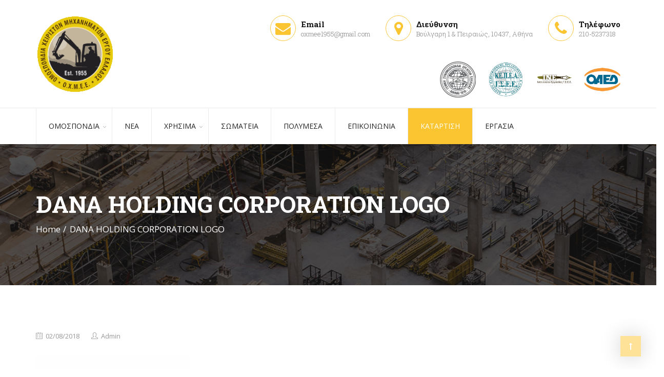

--- FILE ---
content_type: text/html; charset=UTF-8
request_url: https://www.oxmee.gr/dana-holding-corporation-logo/
body_size: 14533
content:
<!DOCTYPE html>
<html lang="el">

<head>
    <meta charset="UTF-8">
    <meta name="viewport" content="width=device-width, initial-scale=1">

        <title>DANA HOLDING CORPORATION LOGO &#8211; ΟΧΜΕΕ</title>
<meta name='robots' content='max-image-preview:large' />
<!-- Jetpack Site Verification Tags -->
<meta name="google-site-verification" content="oF8o-LEU9omBBayYaL7ljCR9Ra9yI7L_7BDHRKpLT8k" />
<link rel='dns-prefetch' href='//stats.wp.com' />
<link rel='dns-prefetch' href='//fonts.googleapis.com' />
<link rel='dns-prefetch' href='//i0.wp.com' />
<link rel='dns-prefetch' href='//c0.wp.com' />
<link rel='dns-prefetch' href='//widgets.wp.com' />
<link rel='dns-prefetch' href='//s0.wp.com' />
<link rel='dns-prefetch' href='//0.gravatar.com' />
<link rel='dns-prefetch' href='//1.gravatar.com' />
<link rel='dns-prefetch' href='//2.gravatar.com' />
<link rel='preconnect' href='https://fonts.gstatic.com' crossorigin />
<link rel="alternate" type="application/rss+xml" title="Ροή RSS &raquo; ΟΧΜΕΕ" href="https://www.oxmee.gr/feed/" />
<link rel="alternate" type="application/rss+xml" title="Ροή Σχολίων &raquo; ΟΧΜΕΕ" href="https://www.oxmee.gr/comments/feed/" />
<link rel="alternate" type="application/rss+xml" title="Ροή Σχολίων ΟΧΜΕΕ &raquo; DANA HOLDING CORPORATION LOGO" href="https://www.oxmee.gr/feed/?attachment_id=1470" />
<script type="text/javascript">
/* <![CDATA[ */
window._wpemojiSettings = {"baseUrl":"https:\/\/s.w.org\/images\/core\/emoji\/15.0.3\/72x72\/","ext":".png","svgUrl":"https:\/\/s.w.org\/images\/core\/emoji\/15.0.3\/svg\/","svgExt":".svg","source":{"concatemoji":"https:\/\/www.oxmee.gr\/wp-includes\/js\/wp-emoji-release.min.js?ver=6.5.7"}};
/*! This file is auto-generated */
!function(i,n){var o,s,e;function c(e){try{var t={supportTests:e,timestamp:(new Date).valueOf()};sessionStorage.setItem(o,JSON.stringify(t))}catch(e){}}function p(e,t,n){e.clearRect(0,0,e.canvas.width,e.canvas.height),e.fillText(t,0,0);var t=new Uint32Array(e.getImageData(0,0,e.canvas.width,e.canvas.height).data),r=(e.clearRect(0,0,e.canvas.width,e.canvas.height),e.fillText(n,0,0),new Uint32Array(e.getImageData(0,0,e.canvas.width,e.canvas.height).data));return t.every(function(e,t){return e===r[t]})}function u(e,t,n){switch(t){case"flag":return n(e,"\ud83c\udff3\ufe0f\u200d\u26a7\ufe0f","\ud83c\udff3\ufe0f\u200b\u26a7\ufe0f")?!1:!n(e,"\ud83c\uddfa\ud83c\uddf3","\ud83c\uddfa\u200b\ud83c\uddf3")&&!n(e,"\ud83c\udff4\udb40\udc67\udb40\udc62\udb40\udc65\udb40\udc6e\udb40\udc67\udb40\udc7f","\ud83c\udff4\u200b\udb40\udc67\u200b\udb40\udc62\u200b\udb40\udc65\u200b\udb40\udc6e\u200b\udb40\udc67\u200b\udb40\udc7f");case"emoji":return!n(e,"\ud83d\udc26\u200d\u2b1b","\ud83d\udc26\u200b\u2b1b")}return!1}function f(e,t,n){var r="undefined"!=typeof WorkerGlobalScope&&self instanceof WorkerGlobalScope?new OffscreenCanvas(300,150):i.createElement("canvas"),a=r.getContext("2d",{willReadFrequently:!0}),o=(a.textBaseline="top",a.font="600 32px Arial",{});return e.forEach(function(e){o[e]=t(a,e,n)}),o}function t(e){var t=i.createElement("script");t.src=e,t.defer=!0,i.head.appendChild(t)}"undefined"!=typeof Promise&&(o="wpEmojiSettingsSupports",s=["flag","emoji"],n.supports={everything:!0,everythingExceptFlag:!0},e=new Promise(function(e){i.addEventListener("DOMContentLoaded",e,{once:!0})}),new Promise(function(t){var n=function(){try{var e=JSON.parse(sessionStorage.getItem(o));if("object"==typeof e&&"number"==typeof e.timestamp&&(new Date).valueOf()<e.timestamp+604800&&"object"==typeof e.supportTests)return e.supportTests}catch(e){}return null}();if(!n){if("undefined"!=typeof Worker&&"undefined"!=typeof OffscreenCanvas&&"undefined"!=typeof URL&&URL.createObjectURL&&"undefined"!=typeof Blob)try{var e="postMessage("+f.toString()+"("+[JSON.stringify(s),u.toString(),p.toString()].join(",")+"));",r=new Blob([e],{type:"text/javascript"}),a=new Worker(URL.createObjectURL(r),{name:"wpTestEmojiSupports"});return void(a.onmessage=function(e){c(n=e.data),a.terminate(),t(n)})}catch(e){}c(n=f(s,u,p))}t(n)}).then(function(e){for(var t in e)n.supports[t]=e[t],n.supports.everything=n.supports.everything&&n.supports[t],"flag"!==t&&(n.supports.everythingExceptFlag=n.supports.everythingExceptFlag&&n.supports[t]);n.supports.everythingExceptFlag=n.supports.everythingExceptFlag&&!n.supports.flag,n.DOMReady=!1,n.readyCallback=function(){n.DOMReady=!0}}).then(function(){return e}).then(function(){var e;n.supports.everything||(n.readyCallback(),(e=n.source||{}).concatemoji?t(e.concatemoji):e.wpemoji&&e.twemoji&&(t(e.twemoji),t(e.wpemoji)))}))}((window,document),window._wpemojiSettings);
/* ]]> */
</script>
<style id='wp-emoji-styles-inline-css' type='text/css'>

	img.wp-smiley, img.emoji {
		display: inline !important;
		border: none !important;
		box-shadow: none !important;
		height: 1em !important;
		width: 1em !important;
		margin: 0 0.07em !important;
		vertical-align: -0.1em !important;
		background: none !important;
		padding: 0 !important;
	}
</style>
<link rel='stylesheet' id='wp-block-library-css' href='https://c0.wp.com/c/6.5.7/wp-includes/css/dist/block-library/style.min.css' type='text/css' media='all' />
<style id='wp-block-library-inline-css' type='text/css'>
.has-text-align-justify{text-align:justify;}
</style>
<link rel='stylesheet' id='mediaelement-css' href='https://c0.wp.com/c/6.5.7/wp-includes/js/mediaelement/mediaelementplayer-legacy.min.css' type='text/css' media='all' />
<link rel='stylesheet' id='wp-mediaelement-css' href='https://c0.wp.com/c/6.5.7/wp-includes/js/mediaelement/wp-mediaelement.min.css' type='text/css' media='all' />
<style id='jetpack-sharing-buttons-style-inline-css' type='text/css'>
.jetpack-sharing-buttons__services-list{display:flex;flex-direction:row;flex-wrap:wrap;gap:0;list-style-type:none;margin:5px;padding:0}.jetpack-sharing-buttons__services-list.has-small-icon-size{font-size:12px}.jetpack-sharing-buttons__services-list.has-normal-icon-size{font-size:16px}.jetpack-sharing-buttons__services-list.has-large-icon-size{font-size:24px}.jetpack-sharing-buttons__services-list.has-huge-icon-size{font-size:36px}@media print{.jetpack-sharing-buttons__services-list{display:none!important}}.editor-styles-wrapper .wp-block-jetpack-sharing-buttons{gap:0;padding-inline-start:0}ul.jetpack-sharing-buttons__services-list.has-background{padding:1.25em 2.375em}
</style>
<style id='classic-theme-styles-inline-css' type='text/css'>
/*! This file is auto-generated */
.wp-block-button__link{color:#fff;background-color:#32373c;border-radius:9999px;box-shadow:none;text-decoration:none;padding:calc(.667em + 2px) calc(1.333em + 2px);font-size:1.125em}.wp-block-file__button{background:#32373c;color:#fff;text-decoration:none}
</style>
<style id='global-styles-inline-css' type='text/css'>
body{--wp--preset--color--black: #000000;--wp--preset--color--cyan-bluish-gray: #abb8c3;--wp--preset--color--white: #ffffff;--wp--preset--color--pale-pink: #f78da7;--wp--preset--color--vivid-red: #cf2e2e;--wp--preset--color--luminous-vivid-orange: #ff6900;--wp--preset--color--luminous-vivid-amber: #fcb900;--wp--preset--color--light-green-cyan: #7bdcb5;--wp--preset--color--vivid-green-cyan: #00d084;--wp--preset--color--pale-cyan-blue: #8ed1fc;--wp--preset--color--vivid-cyan-blue: #0693e3;--wp--preset--color--vivid-purple: #9b51e0;--wp--preset--gradient--vivid-cyan-blue-to-vivid-purple: linear-gradient(135deg,rgba(6,147,227,1) 0%,rgb(155,81,224) 100%);--wp--preset--gradient--light-green-cyan-to-vivid-green-cyan: linear-gradient(135deg,rgb(122,220,180) 0%,rgb(0,208,130) 100%);--wp--preset--gradient--luminous-vivid-amber-to-luminous-vivid-orange: linear-gradient(135deg,rgba(252,185,0,1) 0%,rgba(255,105,0,1) 100%);--wp--preset--gradient--luminous-vivid-orange-to-vivid-red: linear-gradient(135deg,rgba(255,105,0,1) 0%,rgb(207,46,46) 100%);--wp--preset--gradient--very-light-gray-to-cyan-bluish-gray: linear-gradient(135deg,rgb(238,238,238) 0%,rgb(169,184,195) 100%);--wp--preset--gradient--cool-to-warm-spectrum: linear-gradient(135deg,rgb(74,234,220) 0%,rgb(151,120,209) 20%,rgb(207,42,186) 40%,rgb(238,44,130) 60%,rgb(251,105,98) 80%,rgb(254,248,76) 100%);--wp--preset--gradient--blush-light-purple: linear-gradient(135deg,rgb(255,206,236) 0%,rgb(152,150,240) 100%);--wp--preset--gradient--blush-bordeaux: linear-gradient(135deg,rgb(254,205,165) 0%,rgb(254,45,45) 50%,rgb(107,0,62) 100%);--wp--preset--gradient--luminous-dusk: linear-gradient(135deg,rgb(255,203,112) 0%,rgb(199,81,192) 50%,rgb(65,88,208) 100%);--wp--preset--gradient--pale-ocean: linear-gradient(135deg,rgb(255,245,203) 0%,rgb(182,227,212) 50%,rgb(51,167,181) 100%);--wp--preset--gradient--electric-grass: linear-gradient(135deg,rgb(202,248,128) 0%,rgb(113,206,126) 100%);--wp--preset--gradient--midnight: linear-gradient(135deg,rgb(2,3,129) 0%,rgb(40,116,252) 100%);--wp--preset--font-size--small: 13px;--wp--preset--font-size--medium: 20px;--wp--preset--font-size--large: 36px;--wp--preset--font-size--x-large: 42px;--wp--preset--spacing--20: 0.44rem;--wp--preset--spacing--30: 0.67rem;--wp--preset--spacing--40: 1rem;--wp--preset--spacing--50: 1.5rem;--wp--preset--spacing--60: 2.25rem;--wp--preset--spacing--70: 3.38rem;--wp--preset--spacing--80: 5.06rem;--wp--preset--shadow--natural: 6px 6px 9px rgba(0, 0, 0, 0.2);--wp--preset--shadow--deep: 12px 12px 50px rgba(0, 0, 0, 0.4);--wp--preset--shadow--sharp: 6px 6px 0px rgba(0, 0, 0, 0.2);--wp--preset--shadow--outlined: 6px 6px 0px -3px rgba(255, 255, 255, 1), 6px 6px rgba(0, 0, 0, 1);--wp--preset--shadow--crisp: 6px 6px 0px rgba(0, 0, 0, 1);}:where(.is-layout-flex){gap: 0.5em;}:where(.is-layout-grid){gap: 0.5em;}body .is-layout-flex{display: flex;}body .is-layout-flex{flex-wrap: wrap;align-items: center;}body .is-layout-flex > *{margin: 0;}body .is-layout-grid{display: grid;}body .is-layout-grid > *{margin: 0;}:where(.wp-block-columns.is-layout-flex){gap: 2em;}:where(.wp-block-columns.is-layout-grid){gap: 2em;}:where(.wp-block-post-template.is-layout-flex){gap: 1.25em;}:where(.wp-block-post-template.is-layout-grid){gap: 1.25em;}.has-black-color{color: var(--wp--preset--color--black) !important;}.has-cyan-bluish-gray-color{color: var(--wp--preset--color--cyan-bluish-gray) !important;}.has-white-color{color: var(--wp--preset--color--white) !important;}.has-pale-pink-color{color: var(--wp--preset--color--pale-pink) !important;}.has-vivid-red-color{color: var(--wp--preset--color--vivid-red) !important;}.has-luminous-vivid-orange-color{color: var(--wp--preset--color--luminous-vivid-orange) !important;}.has-luminous-vivid-amber-color{color: var(--wp--preset--color--luminous-vivid-amber) !important;}.has-light-green-cyan-color{color: var(--wp--preset--color--light-green-cyan) !important;}.has-vivid-green-cyan-color{color: var(--wp--preset--color--vivid-green-cyan) !important;}.has-pale-cyan-blue-color{color: var(--wp--preset--color--pale-cyan-blue) !important;}.has-vivid-cyan-blue-color{color: var(--wp--preset--color--vivid-cyan-blue) !important;}.has-vivid-purple-color{color: var(--wp--preset--color--vivid-purple) !important;}.has-black-background-color{background-color: var(--wp--preset--color--black) !important;}.has-cyan-bluish-gray-background-color{background-color: var(--wp--preset--color--cyan-bluish-gray) !important;}.has-white-background-color{background-color: var(--wp--preset--color--white) !important;}.has-pale-pink-background-color{background-color: var(--wp--preset--color--pale-pink) !important;}.has-vivid-red-background-color{background-color: var(--wp--preset--color--vivid-red) !important;}.has-luminous-vivid-orange-background-color{background-color: var(--wp--preset--color--luminous-vivid-orange) !important;}.has-luminous-vivid-amber-background-color{background-color: var(--wp--preset--color--luminous-vivid-amber) !important;}.has-light-green-cyan-background-color{background-color: var(--wp--preset--color--light-green-cyan) !important;}.has-vivid-green-cyan-background-color{background-color: var(--wp--preset--color--vivid-green-cyan) !important;}.has-pale-cyan-blue-background-color{background-color: var(--wp--preset--color--pale-cyan-blue) !important;}.has-vivid-cyan-blue-background-color{background-color: var(--wp--preset--color--vivid-cyan-blue) !important;}.has-vivid-purple-background-color{background-color: var(--wp--preset--color--vivid-purple) !important;}.has-black-border-color{border-color: var(--wp--preset--color--black) !important;}.has-cyan-bluish-gray-border-color{border-color: var(--wp--preset--color--cyan-bluish-gray) !important;}.has-white-border-color{border-color: var(--wp--preset--color--white) !important;}.has-pale-pink-border-color{border-color: var(--wp--preset--color--pale-pink) !important;}.has-vivid-red-border-color{border-color: var(--wp--preset--color--vivid-red) !important;}.has-luminous-vivid-orange-border-color{border-color: var(--wp--preset--color--luminous-vivid-orange) !important;}.has-luminous-vivid-amber-border-color{border-color: var(--wp--preset--color--luminous-vivid-amber) !important;}.has-light-green-cyan-border-color{border-color: var(--wp--preset--color--light-green-cyan) !important;}.has-vivid-green-cyan-border-color{border-color: var(--wp--preset--color--vivid-green-cyan) !important;}.has-pale-cyan-blue-border-color{border-color: var(--wp--preset--color--pale-cyan-blue) !important;}.has-vivid-cyan-blue-border-color{border-color: var(--wp--preset--color--vivid-cyan-blue) !important;}.has-vivid-purple-border-color{border-color: var(--wp--preset--color--vivid-purple) !important;}.has-vivid-cyan-blue-to-vivid-purple-gradient-background{background: var(--wp--preset--gradient--vivid-cyan-blue-to-vivid-purple) !important;}.has-light-green-cyan-to-vivid-green-cyan-gradient-background{background: var(--wp--preset--gradient--light-green-cyan-to-vivid-green-cyan) !important;}.has-luminous-vivid-amber-to-luminous-vivid-orange-gradient-background{background: var(--wp--preset--gradient--luminous-vivid-amber-to-luminous-vivid-orange) !important;}.has-luminous-vivid-orange-to-vivid-red-gradient-background{background: var(--wp--preset--gradient--luminous-vivid-orange-to-vivid-red) !important;}.has-very-light-gray-to-cyan-bluish-gray-gradient-background{background: var(--wp--preset--gradient--very-light-gray-to-cyan-bluish-gray) !important;}.has-cool-to-warm-spectrum-gradient-background{background: var(--wp--preset--gradient--cool-to-warm-spectrum) !important;}.has-blush-light-purple-gradient-background{background: var(--wp--preset--gradient--blush-light-purple) !important;}.has-blush-bordeaux-gradient-background{background: var(--wp--preset--gradient--blush-bordeaux) !important;}.has-luminous-dusk-gradient-background{background: var(--wp--preset--gradient--luminous-dusk) !important;}.has-pale-ocean-gradient-background{background: var(--wp--preset--gradient--pale-ocean) !important;}.has-electric-grass-gradient-background{background: var(--wp--preset--gradient--electric-grass) !important;}.has-midnight-gradient-background{background: var(--wp--preset--gradient--midnight) !important;}.has-small-font-size{font-size: var(--wp--preset--font-size--small) !important;}.has-medium-font-size{font-size: var(--wp--preset--font-size--medium) !important;}.has-large-font-size{font-size: var(--wp--preset--font-size--large) !important;}.has-x-large-font-size{font-size: var(--wp--preset--font-size--x-large) !important;}
.wp-block-navigation a:where(:not(.wp-element-button)){color: inherit;}
:where(.wp-block-post-template.is-layout-flex){gap: 1.25em;}:where(.wp-block-post-template.is-layout-grid){gap: 1.25em;}
:where(.wp-block-columns.is-layout-flex){gap: 2em;}:where(.wp-block-columns.is-layout-grid){gap: 2em;}
.wp-block-pullquote{font-size: 1.5em;line-height: 1.6;}
</style>
<link rel='stylesheet' id='contact-form-7-css' href='https://www.oxmee.gr/wp-content/plugins/contact-form-7/includes/css/styles.css?ver=5.9.5' type='text/css' media='all' />
<link rel='stylesheet' id='style-shortcodes-inc-css' href='https://www.oxmee.gr/wp-content/plugins/modeltheme-framework/inc/shortcodes/shortcodes.css?ver=6.5.7' type='text/css' media='all' />
<link rel='stylesheet' id='style-mt-mega-menu-css' href='https://www.oxmee.gr/wp-content/plugins/modeltheme-framework/css/mt-mega-menu.css?ver=6.5.7' type='text/css' media='all' />
<link rel='stylesheet' id='style-select2-css' href='https://www.oxmee.gr/wp-content/plugins/modeltheme-framework/css/select2.min.css?ver=6.5.7' type='text/css' media='all' />
<link rel='stylesheet' id='style-animations-css' href='https://www.oxmee.gr/wp-content/plugins/modeltheme-framework/css/animations.css?ver=6.5.7' type='text/css' media='all' />
<link rel='stylesheet' id='rs-plugin-settings-css' href='https://www.oxmee.gr/wp-content/plugins/revslider/public/assets/css/rs6.css?ver=6.2.23' type='text/css' media='all' />
<style id='rs-plugin-settings-inline-css' type='text/css'>
#rs-demo-id {}
</style>
<link rel='stylesheet' id='font-awesome-css' href='https://www.oxmee.gr/wp-content/themes/trankad/css/font-awesome.min.css?ver=6.5.7' type='text/css' media='all' />
<link rel='stylesheet' id='trankad-responsive-css' href='https://www.oxmee.gr/wp-content/themes/trankad/css/responsive.css?ver=6.5.7' type='text/css' media='all' />
<link rel='stylesheet' id='trankad-media-screens-css' href='https://www.oxmee.gr/wp-content/themes/trankad/css/media-screens.css?ver=6.5.7' type='text/css' media='all' />
<link rel='stylesheet' id='owl-carousel-css' href='https://www.oxmee.gr/wp-content/themes/trankad/css/owl.carousel.css?ver=6.5.7' type='text/css' media='all' />
<link rel='stylesheet' id='animate-css' href='https://www.oxmee.gr/wp-content/themes/trankad/css/animate.css?ver=6.5.7' type='text/css' media='all' />
<link rel='stylesheet' id='trankad-styles-css' href='https://www.oxmee.gr/wp-content/themes/trankad/css/styles.css?ver=6.5.7' type='text/css' media='all' />
<link rel='stylesheet' id='trankad-style-css' href='https://www.oxmee.gr/wp-content/themes/trankad/style.css?ver=6.5.7' type='text/css' media='all' />
<style id='trankad-style-inline-css' type='text/css'>

				.is_header_semitransparent .navbar-default .container{
				    background: rgba(, , , ) none repeat scroll 0 0;
				}
				.is_header_semitransparent .sticky-wrapper.is-sticky .navbar-default .container{
				    background: rgba(, , , ) none repeat scroll 0 0;
				}
				header.header1 .header-info-group a,
				header.header1 .header-info-group span,
				header.header1 .social-links *{
					color: ;
				}
				header .navbar  .free-consultation a{
					background: !important;
				}
				header .navbar  .free-consultation a:hover{
					background: !important;
				}.back-to-top {
							background: transparent;
							color: #FFFFFF;
						}
						.back-to-top:hover {
							background: transparent;
							color: #FFFFFF;
						}.single article .article-content p,
	               p,
	               .post-excerpt{
	                    font-size: 17px;
	                    line-height: 26px;
	                    font-family: Roboto Slab;
	                    color: #828282;
	               }
	               body{
	                    font-family: Open Sans;
	               }
	               h1,
	               h1 span {
	                    font-family: "Roboto Slab";
	                    font-size: 36px;
	               }
	               h2 {
	                    font-family: "Roboto Slab";
	                    font-size: 30px;
	               }
	               h3 {
	                    font-family: "Roboto Slab";
	                    font-size: 24px;
	               }
	               h4 {
	                    font-family: "Roboto Slab";
	                    font-size: 18px;
	               } 
	               h5 {
	                    font-family: "Roboto Slab";
	                    font-size: 14px;
	               } 
	               h6 {
	                    font-family: "Roboto Slab";
	                    font-size: 12px;
	               } 
	               input,
	               textarea {
	                    font-family: Open Sans;
	               }  
	               input[type="submit"] {
	                    font-family: Roboto Slab;
	               } 
	    
	    			@media only screen and (max-width: 767px) {
	    				body h1,
	    				body h1 span{
	    					font-size: 30px !important;
	    					line-height: 35px !important;
	    				}
	    				body h2{
	    					font-size: 28px !important;
	    					line-height: 33px !important;
	    				}
	    				body h3{
	    					font-size: 26px !important;
	    					line-height: 31px !important;
	    				}
	    				body h4{
	    					font-size: 24px !important;
	    					line-height: 29px !important;
	    				}
	    				body h5{
	    					font-size: 22px !important;
	    					line-height: 27px !important;
	    				}
	    				body h6{
	    					font-size: 20px !important;
	    					line-height: 25px !important;
	    				}
	    			}
	    			
	    			@media only screen and (min-width: 768px) and (max-width: 1024px) {
	    				body h1,
	    				body h1 span{
	    					font-size: 36px !important;
	    					line-height: 39px !important;
	    				}
	    				body h2{
	    					font-size: 32px !important;
	    					line-height: 35px !important;
	    				}
	    				body h3{
	    					font-size: 28px !important;
	    					line-height: 31px !important;
	    				}
	    				body h4{
	    					font-size: 24px !important;
	    					line-height: 27px !important;
	    				}
	    				body h5{
	    					font-size: 20px !important;
	    					line-height: 23px !important;
	    				}
	    				body h6{
	    					font-size: 18px !important;
	    					line-height: 21px !important;
	    				}
	    			}
	    			.breadcrumb a::after {
		        	  content: "/";
		    	}
		    	body{
			        background: #ffffff;
		    	}
	    		.logo img,
				.navbar-header .logo img {
					max-width: 152px;
				}
			    ::selection{
			        color: #FFFFFF;
			        background: #FBC531;
			    }
			    ::-moz-selection { /* Code for Firefox */
			        color: #FFFFFF;
			        background: #FBC531;
			    }

			    a,
			    a:visited{
			        color: #FBC531;
			    }
			    a:focus,
			    a:hover{
			        color: #E1B12C;
			    }

			    /*------------------------------------------------------------------
			        COLOR
			    ------------------------------------------------------------------*/
			    a, 
			    a:hover, 
			    a:focus,
			    .mt_car--tax-type,
			    span.amount,
			    .widget_popular_recent_tabs .nav-tabs li.active a,
			    .widget_product_categories .cat-item:hover,
			    .widget_product_categories .cat-item a:hover,
			    .widget_archive li:hover,
			    .widget_archive li a:hover,
			    .widget_categories .cat-item:hover,
			    .widget_categories li a:hover,
			    .pricing-table.recomended .button.solid-button, 
			    .pricing-table .table-content:hover .button.solid-button,
			    .pricing-table.Recommended .button.solid-button, 
			    .pricing-table.recommended .button.solid-button, 
			    #sync2 .owl-item.synced .post_slider_title,
			    #sync2 .owl-item:hover .post_slider_title,
			    #sync2 .owl-item:active .post_slider_title,
			    .pricing-table.recomended .button.solid-button, 
			    .pricing-table .table-content:hover .button.solid-button,
			    .testimonial-author,
			    .testimonials-container blockquote::before,
			    .testimonials-container blockquote::after,
			    .post-author > a,
			    h2 span,
			    label.error,
			    .author-name,
			    .prev-next-post a:hover,
			    .prev-text,
			    .wpb_button.btn-filled:hover,
			    .next-text,
			    .social ul li a:hover i,
			    .wpcf7-form span.wpcf7-not-valid-tip,
			    .text-dark .statistics .stats-head *,
			    .wpb_button.btn-filled,
			    .widget_meta a:hover,
			    .widget_pages a:hover,
			    .blogloop-v1 .post-name a:hover,
			    .blogloop-v2 .post-name a:hover,
			    .blogloop-v3 .post-name a:hover,
			    .blogloop-v4 .post-name a:hover,
			    .blogloop-v5 .post-name a:hover,
				.post-category-comment-date span a:hover,
				.list-view .post-details .post-category-comment-date a:hover,
			    .simple_sermon_content_top h4,
			    .page_404_v1 h1,
			    .mt_cars--single-main-pic .post-name > a,
			    .widget_recent_comments li:hover a,
			    .list-view .post-details .post-name a:hover,
			    .blogloop-v5 .post-details .post-sticky-label i,
			    header.header2 .header-info-group .header_text_title strong,
			    .widget_recent_entries_with_thumbnail li:hover a,
			    .widget_recent_entries li a:hover,
			    .blogloop-v1 .post-details .post-sticky-label i,
			    .blogloop-v2 .post-details .post-sticky-label i,
			    .blogloop-v3 .post-details .post-sticky-label i,
			    .blogloop-v4 .post-details .post-sticky-label i,
			    .blogloop-v5 .post-details .post-sticky-label i,
			    .error-404.not-found h1,
			    .action-expand::after,
			    .list-view .post-details .post-excerpt .more-link:hover,
			    .header4 header .right-side-social-actions .social-links a:hover i,
			    .sidebar-content .widget_nav_menu li a:hover{
			        color: #FBC531;
			    }


			    /* NAVIGATION */
			    .navstyle-v8.header3 #navbar .menu > .menu-item.current-menu-item > a, 
			    .navstyle-v8.header3 #navbar .menu > .menu-item:hover > a,
			    .navstyle-v1.header3 #navbar .menu > .menu-item:hover > a,
			    .navstyle-v1.header2 #navbar .menu > .menu-item:hover > a,
			    .navstyle-v4 #navbar .menu > .menu-item.current-menu-item > a,
			    .navstyle-v4 #navbar .menu > .menu-item:hover > a,
			    .navstyle-v3 #navbar .menu > .menu-item.current-menu-item > a, 
			    .navstyle-v3 #navbar .menu > .menu-item:hover > a,
			    .navstyle-v3 #navbar .menu > .menu-item > a::before, 
				.navstyle-v3 #navbar .menu > .menu-item > a::after,
				.navstyle-v2 #navbar .menu > .menu-item.current-menu-item > a,
				.navstyle-v2 #navbar .menu > .menu-item:hover > a{
			        color: #FBC531;
				}
				.nav-submenu-style1 #navbar .sub-menu .menu-item.selected > a, 
				.nav-submenu-style1 #navbar .sub-menu .menu-item:hover > a,
				.navstyle-v2.header3 #navbar .menu > .menu-item > a::before,
				.navstyle-v2.header3 #navbar .menu > .menu-item > a::after,
				.navstyle-v8 #navbar .menu > .menu-item > a::before,
				.navstyle-v7 #navbar .menu > .menu-item .sub-menu > .menu-item > a:hover,
				.navstyle-v7 #navbar .menu > .menu-item.current_page_item > a,
				.navstyle-v7 #navbar .menu > .menu-item.current-menu-item > a,
				.navstyle-v7 #navbar .menu > .menu-item:hover > a,
				.navstyle-v6 #navbar .menu > .menu-item.current_page_item > a,
				.navstyle-v6 #navbar .menu > .menu-item.current-menu-item > a,
				.navstyle-v6 #navbar .menu > .menu-item:hover > a,
				.navstyle-v5 #navbar .menu > .menu-item.current_page_item > a, 
				.navstyle-v5 #navbar .menu > .menu-item.current-menu-item > a,
				.navstyle-v5 #navbar .menu > .menu-item:hover > a,
				.navstyle-v2 #navbar .menu > .menu-item > a::before, 
				.navstyle-v2 #navbar .menu > .menu-item > a::after{
					background: #FBC531;
				}


				/* Color Dark / Hovers */
				.related-posts .post-name:hover a{

					color: #E1B12C;
				}

			    /*------------------------------------------------------------------
			        BACKGROUND + BACKGROUND-COLOR
			    ------------------------------------------------------------------*/
			    .tagcloud > a:hover,
			    .modeltheme-icon-search,
			    .wpb_button::after,
			    .rotate45,
			    .latest-posts .post-date-day,
			    .latest-posts h3, 
			    .latest-tweets h3, 
			    .latest-videos h3,
			    .button.solid-button, 
			    button.vc_btn,
			    .pricing-table.recomended .table-content, 
			    .pricing-table .table-content:hover,
			    .pricing-table.Recommended .table-content, 
			    .pricing-table.recommended .table-content, 
			    .pricing-table.recomended .table-content, 
			    .pricing-table .table-content:hover,
			    .block-triangle,
			    .owl-theme .owl-controls .owl-page span,
			    body .vc_btn.vc_btn-blue, 
			    body a.vc_btn.vc_btn-blue, 
			    body button.vc_btn.vc_btn-blue,
			    .pagination .page-numbers.current,
			    .pagination .page-numbers:hover,
			    #subscribe > button[type='submit'],
			    .social-sharer > li:hover,
			    .prev-next-post a:hover .rotate45,
			    .masonry_banner.default-skin,
			    .form-submit input,
			    .member-header::before, 
			    .member-header::after,
			    .member-footer .social::before, 
			    .member-footer .social::after,
			    .subscribe > button[type='submit'],
			    .no-results input[type='submit'],
			    h3#reply-title::after,
			    .newspaper-info,
			    header.header1 .header-nav-actions .shop_cart,
			    .categories_shortcode .owl-controls .owl-buttons i:hover,
			    .widget-title:after,
			    h2.heading-bottom:after,
			    .single .content-car-heading:after,
			    .wpb_content_element .wpb_accordion_wrapper .wpb_accordion_header.ui-state-active,
			    #primary .main-content ul li:not(.rotate45)::before,
			    .wpcf7-form .wpcf7-submit,
			    ul.ecs-event-list li span,
			    #contact_form2 .solid-button.button,
			    .details-container > div.details-item .amount, .details-container > div.details-item ins,
			    .modeltheme-search .search-submit,
			    .pricing-table.recommended .table-content .title-pricing,
			    .pricing-table .table-content:hover .title-pricing,
			    .pricing-table.recommended .button.solid-button,
			    #navbar ul.sub-menu li a:hover
			    .blogloop-v5 .absolute-date-badge span,
			    .post-category-date a[rel="tag"],
			    .trankad_preloader_holder,
			    #navbar .mt-icon-list-item:hover,
			    .mt_car--single-gallery.mt_car--featured-single-gallery:hover,
			    .modeltheme-pagination.pagination .page-numbers.current,
			    .pricing-table .table-content:hover .button.solid-button,
			    footer .footer-top .menu .menu-item a::before,
			    .mt-car-search .submit .form-control,
			    .blogloop-v4.list-view .post-date,
			    .navbar-toggle .icon-bar,
			    .back-to-top,
			    .post-password-form input[type="submit"],
			    .search-form input[type="submit"],
			    body .btn-sticky-left,
			    .post-password-form input[type='submit'] {
			        background: #FBC531;
			    }

			    .modeltheme-search.modeltheme-search-open .modeltheme-icon-search, 
			    .no-js .modeltheme-search .modeltheme-icon-search,
			    .modeltheme-icon-search:hover,
			    .latest-posts .post-date-month,
			    .button.solid-button:hover,
			    body .vc_btn.vc_btn-blue:hover, 
			    body a.vc_btn.vc_btn-blue:hover, 
			    .post-category-date a[rel="tag"]:hover,
			    .single-post-tags > a:hover,
			    body button.vc_btn.vc_btn-blue:hover,
			    .blogloop-v5 .absolute-date-badge span:hover,
			    .mt-car-search .submit .form-control:hover,
			    #contact_form2 .solid-button.button:hover,
			    .subscribe > button[type='submit']:hover,
			    footer .mc4wp-form-fields input[type="submit"]:hover,
			    .no-results.not-found .search-submit:hover,
			    .no-results input[type='submit']:hover,
			    ul.ecs-event-list li span:hover,
			    .pricing-table.recommended .table-content .price_circle,
			    .pricing-table .table-content:hover .price_circle,
			    #modal-search-form .modal-content input.search-input,
			    .wpcf7-form .wpcf7-submit:hover,
			    .form-submit input:hover,
			    .blogloop-v4.list-view .post-date a:hover,
			    .pricing-table.recommended .button.solid-button:hover,
			    .search-form input[type="submit"]:hover,
			    .modeltheme-pagination.pagination .page-numbers.current:hover,
			    .error-return-home.text-center > a:hover,
			    .pricing-table .table-content:hover .button.solid-button:hover,
			    .post-password-form input[type="submit"]:hover,
			    .navbar-toggle .navbar-toggle:hover .icon-bar,
			    .back-to-top:hover,
			    .btn-sticky-left:hover,
			    .post-password-form input[type='submit']:hover {
			        background: #E1B12C;
			    }
			    .tagcloud > a:hover{
			        background: #E1B12C !important;
			    }

			    .flickr_badge_image a::after,
			    .portfolio-hover,
			    .pastor-image-content .details-holder,
			    .item-description .holder-top,
			    blockquote::before {
			        background: rgba(52, 152, 219, 0.7);
			    }

			    /*------------------------------------------------------------------
			        BORDER-COLOR
			    ------------------------------------------------------------------*/
			    .comment-form input, 
			    .comment-form textarea,
			    .author-bio,
			    blockquote,
			    .widget_popular_recent_tabs .nav-tabs > li.active,
			    body .left-border, 
			    body .right-border,
			    body .member-header,
			    body .member-footer .social,
			    body .button[type='submit'],
			    .navbar ul li ul.sub-menu,
			    .wpb_content_element .wpb_tabs_nav li.ui-tabs-active,
			    #contact-us .form-control:focus,
			    .sale_banner_holder:hover,
			    .testimonial-img,
			    .wpcf7-form input:focus, 
			    .wpcf7-form textarea:focus,
			    .header_search_form,
			    .list-view .post-details .post-excerpt .more-link:hover{
			        border-color: #FBC531;
			    }

			  	
</style>
<link rel='stylesheet' id='trankad-blogloops-style-css' href='https://www.oxmee.gr/wp-content/themes/trankad/css/styles-module-blogloops.css?ver=6.5.7' type='text/css' media='all' />
<link rel='stylesheet' id='trankad-navigations-style-css' href='https://www.oxmee.gr/wp-content/themes/trankad/css/styles-module-navigations.css?ver=6.5.7' type='text/css' media='all' />
<link rel='stylesheet' id='trankad-header-style-css' href='https://www.oxmee.gr/wp-content/themes/trankad/css/styles-headers.css?ver=6.5.7' type='text/css' media='all' />
<link rel='stylesheet' id='trankad-footer-style-css' href='https://www.oxmee.gr/wp-content/themes/trankad/css/styles-footer.css?ver=6.5.7' type='text/css' media='all' />
<link rel='stylesheet' id='simple-line-icons-css' href='https://www.oxmee.gr/wp-content/themes/trankad/css/simple-line-icons.css?ver=6.5.7' type='text/css' media='all' />
<link rel='stylesheet' id='js-composer-css' href='https://www.oxmee.gr/wp-content/themes/trankad/css/js_composer.css?ver=6.5.7' type='text/css' media='all' />
<link rel='stylesheet' id='loaders-css' href='https://www.oxmee.gr/wp-content/themes/trankad/css/loaders.css?ver=6.5.7' type='text/css' media='all' />
<link rel='stylesheet' id='trankad-gutenberg-frontend-css' href='https://www.oxmee.gr/wp-content/themes/trankad/css/gutenberg-frontend.css?ver=6.5.7' type='text/css' media='all' />
<link rel='stylesheet' id='trankad-fonts-css' href='//fonts.googleapis.com/css?family=Open+Sans%3A300%2C300italic%2Cregular%2Citalic%2C600%2C600italic%2C700%2C700italic%2C800%2C800italic%2Cvietnamese%2Cgreek%2Clatin-ext%2Cgreek-ext%2Ccyrillic-ext%2Clatin%2Ccyrillic%7CRoboto+Slab%3A100%2C300%2Cregular%2C700%2Cvietnamese%2Cgreek%2Clatin-ext%2Cgreek-ext%2Ccyrillic-ext%2Clatin%2Ccyrillic&#038;ver=1.0.0' type='text/css' media='all' />
<link rel="preload" as="style" href="https://fonts.googleapis.com/css?family=Open%20Sans%7CRoboto%20Slab&#038;display=swap&#038;ver=1718309005" /><link rel="stylesheet" href="https://fonts.googleapis.com/css?family=Open%20Sans%7CRoboto%20Slab&#038;display=swap&#038;ver=1718309005" media="print" onload="this.media='all'"><noscript><link rel="stylesheet" href="https://fonts.googleapis.com/css?family=Open%20Sans%7CRoboto%20Slab&#038;display=swap&#038;ver=1718309005" /></noscript><link rel='stylesheet' id='jetpack_css-css' href='https://c0.wp.com/p/jetpack/13.5.1/css/jetpack.css' type='text/css' media='all' />
<script type="text/javascript" src="https://c0.wp.com/c/6.5.7/wp-includes/js/jquery/jquery.min.js" id="jquery-core-js"></script>
<script type="text/javascript" src="https://c0.wp.com/c/6.5.7/wp-includes/js/jquery/jquery-migrate.min.js" id="jquery-migrate-js"></script>
<script type="text/javascript" src="https://www.oxmee.gr/wp-content/plugins/revslider/public/assets/js/rbtools.min.js?ver=6.2.23" id="tp-tools-js"></script>
<script type="text/javascript" src="https://www.oxmee.gr/wp-content/plugins/revslider/public/assets/js/rs6.min.js?ver=6.2.23" id="revmin-js"></script>
<script></script><link rel="https://api.w.org/" href="https://www.oxmee.gr/wp-json/" /><link rel="alternate" type="application/json" href="https://www.oxmee.gr/wp-json/wp/v2/media/1470" /><link rel="EditURI" type="application/rsd+xml" title="RSD" href="https://www.oxmee.gr/xmlrpc.php?rsd" />
<meta name="generator" content="WordPress 6.5.7" />
<link rel='shortlink' href='https://wp.me/adulVB-nI' />
<link rel="alternate" type="application/json+oembed" href="https://www.oxmee.gr/wp-json/oembed/1.0/embed?url=https%3A%2F%2Fwww.oxmee.gr%2Fdana-holding-corporation-logo%2F" />
<link rel="alternate" type="text/xml+oembed" href="https://www.oxmee.gr/wp-json/oembed/1.0/embed?url=https%3A%2F%2Fwww.oxmee.gr%2Fdana-holding-corporation-logo%2F&#038;format=xml" />
<meta name="generator" content="Redux 4.4.17" /><!--[if IE 9]> <script>var _gambitParallaxIE9 = true;</script> <![endif]-->	<style>img#wpstats{display:none}</style>
		<meta name="description" content="Dana Holding Corporation logo. (PRNewsFoto/Dana Holding Corporation)" />
<meta name="generator" content="Powered by WPBakery Page Builder - drag and drop page builder for WordPress."/>
<meta name="generator" content="Powered by Slider Revolution 6.2.23 - responsive, Mobile-Friendly Slider Plugin for WordPress with comfortable drag and drop interface." />

<!-- Jetpack Open Graph Tags -->
<meta property="og:type" content="article" />
<meta property="og:title" content="DANA HOLDING CORPORATION LOGO" />
<meta property="og:url" content="https://www.oxmee.gr/dana-holding-corporation-logo/" />
<meta property="og:description" content="Dana Holding Corporation logo. (PRNewsFoto/Dana Holding Corporation)" />
<meta property="article:published_time" content="2018-08-02T15:48:35+00:00" />
<meta property="article:modified_time" content="2018-08-02T15:48:35+00:00" />
<meta property="og:site_name" content="ΟΧΜΕΕ" />
<meta property="og:image" content="https://www.oxmee.gr/wp-content/uploads/2018/08/post-1-scaled.jpg" />
<meta property="og:image:alt" content="" />
<meta property="og:locale" content="el_GR" />
<meta name="twitter:text:title" content="DANA HOLDING CORPORATION LOGO" />
<meta name="twitter:image" content="https://i0.wp.com/www.oxmee.gr/wp-content/uploads/2018/08/post-1-scaled.jpg?fit=1200%2C644&#038;ssl=1&#038;w=640" />
<meta name="twitter:card" content="summary_large_image" />

<!-- End Jetpack Open Graph Tags -->
<link rel="icon" href="https://i0.wp.com/www.oxmee.gr/wp-content/uploads/2020/10/cropped-oxmee.png?fit=32%2C32&#038;ssl=1" sizes="32x32" />
<link rel="icon" href="https://i0.wp.com/www.oxmee.gr/wp-content/uploads/2020/10/cropped-oxmee.png?fit=192%2C192&#038;ssl=1" sizes="192x192" />
<link rel="apple-touch-icon" href="https://i0.wp.com/www.oxmee.gr/wp-content/uploads/2020/10/cropped-oxmee.png?fit=180%2C180&#038;ssl=1" />
<meta name="msapplication-TileImage" content="https://i0.wp.com/www.oxmee.gr/wp-content/uploads/2020/10/cropped-oxmee.png?fit=270%2C270&#038;ssl=1" />
<script type="text/javascript">function setREVStartSize(e){
			//window.requestAnimationFrame(function() {				 
				window.RSIW = window.RSIW===undefined ? window.innerWidth : window.RSIW;	
				window.RSIH = window.RSIH===undefined ? window.innerHeight : window.RSIH;	
				try {								
					var pw = document.getElementById(e.c).parentNode.offsetWidth,
						newh;
					pw = pw===0 || isNaN(pw) ? window.RSIW : pw;
					e.tabw = e.tabw===undefined ? 0 : parseInt(e.tabw);
					e.thumbw = e.thumbw===undefined ? 0 : parseInt(e.thumbw);
					e.tabh = e.tabh===undefined ? 0 : parseInt(e.tabh);
					e.thumbh = e.thumbh===undefined ? 0 : parseInt(e.thumbh);
					e.tabhide = e.tabhide===undefined ? 0 : parseInt(e.tabhide);
					e.thumbhide = e.thumbhide===undefined ? 0 : parseInt(e.thumbhide);
					e.mh = e.mh===undefined || e.mh=="" || e.mh==="auto" ? 0 : parseInt(e.mh,0);		
					if(e.layout==="fullscreen" || e.l==="fullscreen") 						
						newh = Math.max(e.mh,window.RSIH);					
					else{					
						e.gw = Array.isArray(e.gw) ? e.gw : [e.gw];
						for (var i in e.rl) if (e.gw[i]===undefined || e.gw[i]===0) e.gw[i] = e.gw[i-1];					
						e.gh = e.el===undefined || e.el==="" || (Array.isArray(e.el) && e.el.length==0)? e.gh : e.el;
						e.gh = Array.isArray(e.gh) ? e.gh : [e.gh];
						for (var i in e.rl) if (e.gh[i]===undefined || e.gh[i]===0) e.gh[i] = e.gh[i-1];
											
						var nl = new Array(e.rl.length),
							ix = 0,						
							sl;					
						e.tabw = e.tabhide>=pw ? 0 : e.tabw;
						e.thumbw = e.thumbhide>=pw ? 0 : e.thumbw;
						e.tabh = e.tabhide>=pw ? 0 : e.tabh;
						e.thumbh = e.thumbhide>=pw ? 0 : e.thumbh;					
						for (var i in e.rl) nl[i] = e.rl[i]<window.RSIW ? 0 : e.rl[i];
						sl = nl[0];									
						for (var i in nl) if (sl>nl[i] && nl[i]>0) { sl = nl[i]; ix=i;}															
						var m = pw>(e.gw[ix]+e.tabw+e.thumbw) ? 1 : (pw-(e.tabw+e.thumbw)) / (e.gw[ix]);					
						newh =  (e.gh[ix] * m) + (e.tabh + e.thumbh);
					}				
					if(window.rs_init_css===undefined) window.rs_init_css = document.head.appendChild(document.createElement("style"));					
					document.getElementById(e.c).height = newh+"px";
					window.rs_init_css.innerHTML += "#"+e.c+"_wrapper { height: "+newh+"px }";				
				} catch(e){
					console.log("Failure at Presize of Slider:" + e)
				}					   
			//});
		  };</script>
		<style type="text/css" id="wp-custom-css">
			.card {
    border: 1px solid silver;
    border-radius: 0.75em;
    padding: 0.75em;
    margin: 0.75em;
	  width: 30%;
		height: 250px;
	  float: left;
}

.card p {
	font-size: 12px;
	line-height: 12px;
}

.header-info-group-2{
	margin-top: 10px;
}


.header-info-group-2-link{
	padding-left: 20px;
}

.header-info-group-2-link img{
	max-width: 70px;
}		</style>
		<style id="redux_demo-dynamic-css" title="dynamic-css" class="redux-options-output">.fixed-sidebar-menu{background-color:rgba(37,37,37,0.95);}#navbar .menu-item > a,
                                .navbar-nav .search_products a,
                                .navbar-default .navbar-nav > li > a:hover, .navbar-default .navbar-nav > li > a:focus,
                                .navbar-default .navbar-nav > li > a{color:#252525;}body #navbar .menu-item.selected > a, body #navbar .menu-item:hover > a, body #navbar .current_page_item > a, .header-infos .header-info-group a:hover, .header-infos .header-info-group a:hover i{color:#FBC531;}#navbar .sub-menu, .navbar ul li ul.sub-menu{background-color:#FFFFFF;}#navbar ul.sub-menu li a{color:#252525;}#navbar ul.sub-menu li a:hover{background-color:transparent;}body{font-family:"Open Sans",Arial, Helvetica, sans-serif;}h1,h1 span{font-family:"Roboto Slab",'Trebuchet MS', Helvetica, sans-serif;line-height:36px;font-weight:normal;font-size:36px;}h2,h2 span{font-family:"Roboto Slab";line-height:30px;font-weight:normal;font-size:30px;}h3,h3 span{font-family:"Roboto Slab";line-height:24px;font-weight:normal;font-size:24px;}h4{font-family:"Roboto Slab";line-height:18px;font-size:18px;}h5{font-family:"Roboto Slab";line-height:14px;font-size:14px;}h6{font-family:"Roboto Slab";line-height:12px;font-size:12px;}input,textarea{font-family:"Open Sans";}input[type="submit"]{font-family:"Roboto Slab";}.navbar-default{background-color:#ffffff;}header .top-header{background-color:#252525;}.fixed-sidebar-menu{background-color:#ffffff;}footer .footer-top{background-color:#f9f9f9;}footer .footer-top h1.widget-title, footer .footer-top h3.widget-title, footer .footer-top .widget-title, footer .footer-top h1.widget-title a{color:#252525;}.footer-row-1{padding-top:30px;padding-bottom:0px;}.footer-row-1{margin-top:0px;margin-bottom:0px;}.footer-row-1{border-top:0px solid #515b5e;border-bottom:0px solid #515b5e;border-left:0px solid #515b5e;border-right:0px solid #515b5e;}footer.footer1 .footer,footer.footer2 .footer-div-parent{background-color:#f7fafd;}footer .footer h1.widget-title, footer .footer h3.widget-title, footer .footer .widget-title{color:#ffffff;}.single article .article-content p,p,.post-excerpt{font-family:"Roboto Slab";line-height:26px;font-weight:normal;color:#828282;font-size:17px;}</style><noscript><style> .wpb_animate_when_almost_visible { opacity: 1; }</style></noscript></head>

<body class="attachment attachment-template-default single single-attachment postid-1470 attachmentid-1470 attachment-jpeg nav-submenu-style2 widgets_v1  added-redux-framework         header1   wpb-js-composer js-comp-ver-7.7.1 vc_non_responsive">

        <div class="trankad_preloader_holder"><div class="box"><div class="loader-42"></div></div></div>

        
        

                <!-- Fixed Sidebar Overlay -->
        <div class="fixed-sidebar-menu-overlay"></div>
        <!-- Fixed Sidebar Menu -->
        <div class="relative fixed-sidebar-menu-holder header7">
            <div class="fixed-sidebar-menu">
                <!-- Close Sidebar Menu + Close Overlay -->
                <i class="icon-close icons"></i>
                <!-- Sidebar Menu Holder -->
                <div class="header7 sidebar-content">
                    <!-- RIGHT SIDE -->
                    <div class="left-side">
			            			              			                <h1 class="logo">
			                    <a href="https://www.oxmee.gr">
			                        <img src="https://www.oxmee.gr/wp-content/uploads/2020/10/logo_oxmee.png" alt="ΟΧΜΕΕ" />
			                    </a>
			                </h1>
			              			                                                        </div>
                </div>
            </div>
        </div>
    

    <!-- PAGE #page -->
    <div id="page" class="hfeed site">
        <header class="header1">


  <div class="container">
    <div class="row">
      <!-- LOGO -->
      <div class="navbar-header col-md-3">
        <button type="button" class="navbar-toggle collapsed" data-toggle="collapse" data-target="#navbar" aria-expanded="false" aria-controls="navbar">
            <span class="sr-only"></span>
            <span class="icon-bar"></span>
            <span class="icon-bar"></span>
            <span class="icon-bar"></span>
        </button>

                  <h1 class="logo">
              <a href="https://www.oxmee.gr">
                  <img src="https://www.oxmee.gr/wp-content/uploads/2020/10/logo_oxmee.png" alt="ΟΧΜΕΕ" />
              </a>
          </h1>
              </div>
      <div class="col-md-9">
        <div class="header-infos">

                      <!-- HEADER INFO 1 -->
            <div class="pull-left header-info-group">
              <div class="header-info-icon pull-left text-center">
                                  <i class="fa fa-envelope"></i>
                              </div>
              <div class="header-info-labels pull-left">
                <h3>Email</h3>
                <div class="clearfix"></div>
                <h5>oxmee1955@gmail.com</h5>
              </div>
            </div>
            <!-- // HEADER INFO 1 -->
          
                      <!-- HEADER INFO 2 -->
            <div class="pull-left header-info-group">
              <div class="header-info-icon pull-left text-center">
                                  <i class="fa fa-map-marker"></i>
                              </div>
              <div class="header-info-labels pull-left">
                <h3>Διεύθυνση</h3>
                <div class="clearfix"></div>
                <h5>Βούλγαρη 1 &amp; Πειραιώς, 10437, Αθήνα</h5>
              </div>
            </div>
            <!-- // HEADER INFO 2 -->
          
                      <!-- HEADER INFO 3 -->
            <div class="pull-left header-info-group">
              <div class="header-info-icon pull-left text-center">
                                  <i class="fa fa-phone"></i>
                              </div>
              <div class="header-info-labels pull-left">
                <h3>Τηλέφωνο</h3>
                <div class="clearfix"></div>
                <h5> 210-5237318</h5>
              </div>
            </div>
            <!-- // HEADER INFO 3 -->
          
        </div>
		  <div class="pull-right header-info-group-2">
				<a href="https://gsee.gr/" target="_blank" class="header-info-group-2-link"><img src="/wp-content/uploads/2020/11/gsee.png" alt="gsee" /></a>
				<a href="https://www.kepea.gr/" target="_blank" class="header-info-group-2-link"><img src="/wp-content/uploads/2020/11/kepea.png" alt="kepea" /></a>
				<a href="https://www.inegsee.gr/" target="_blank" class="header-info-group-2-link"><img src="/wp-content/uploads/2020/11/inegsee.png" alt="inegsee" /></a>
				<a href="http://www.oaed.gr/" target="_blank" class="header-info-group-2-link"><img src="/wp-content/uploads/2020/11/oaed.png" alt="oaed" /></a>
			</div>
      </div>
    </div>
  </div>


  <!-- BOTTOM BAR -->
  <nav class="navbar navbar-default" id="modeltheme-main-head">
    <div class="container">
        <div class="row">

          <!-- NAV MENU -->
          <div id="navbar" class="navbar-collapse collapse col-md-12">
            
            <ul class="menu nav navbar-nav nav-effect nav-menu">
              <li id="menu-item-2350" class="menu-item menu-item-type-custom menu-item-object-custom menu-item-has-children menu-item-2350"><a>ΟΜΟΣΠΟΝΔΙΑ</a>
<ul class="sub-menu">
	<li id="menu-item-2351" class="menu-item menu-item-type-post_type menu-item-object-page menu-item-2351"><a href="https://www.oxmee.gr/istoriko-profil/">ΙΣΤΟΡΙΚΟ ΠΡΟΦΙΛ</a></li>
	<li id="menu-item-4982" class="menu-item menu-item-type-post_type menu-item-object-page menu-item-4982"><a href="https://www.oxmee.gr/d-s/">Δ.Σ.</a></li>
	<li id="menu-item-4999" class="menu-item menu-item-type-post_type menu-item-object-page menu-item-4999"><a href="https://www.oxmee.gr/epangelma/">ΕΠΑΓΓΕΛΜΑ</a></li>
	<li id="menu-item-4998" class="menu-item menu-item-type-post_type menu-item-object-page menu-item-4998"><a href="https://www.oxmee.gr/katastatiko/">ΚΑΤΑΣΤΑΤΙΚΟ</a></li>
</ul>
</li>
<li id="menu-item-2352" class="menu-item menu-item-type-post_type menu-item-object-page menu-item-2352"><a href="https://www.oxmee.gr/blog/">ΝΕΑ</a></li>
<li id="menu-item-2358" class="menu-item menu-item-type-custom menu-item-object-custom menu-item-has-children menu-item-2358"><a href="#">ΧΡΗΣΙΜΑ</a>
<ul class="sub-menu">
	<li id="menu-item-5007" class="menu-item menu-item-type-post_type menu-item-object-page menu-item-5007"><a href="https://www.oxmee.gr/nomothesia/">ΝΟΜΟΘΕΣΙΑ</a></li>
	<li id="menu-item-5015" class="menu-item menu-item-type-post_type menu-item-object-page menu-item-5015"><a href="https://www.oxmee.gr/symvaseis/">ΣΥΜΒΑΣΕΙΣ</a></li>
	<li id="menu-item-2213" class="menu-item menu-item-type-custom menu-item-object-custom menu-item-2213"><a href="/index.php/ergasia/">ΕΡΓΑΣΙΑ</a></li>
</ul>
</li>
<li id="menu-item-5021" class="menu-item menu-item-type-post_type menu-item-object-page menu-item-5021"><a href="https://www.oxmee.gr/somateia/">ΣΩΜΑΤΕΙΑ</a></li>
<li id="menu-item-5523" class="menu-item menu-item-type-post_type menu-item-object-page menu-item-5523"><a href="https://www.oxmee.gr/fotografiko-yliko/">ΠΟΛΥΜΕΣΑ</a></li>
<li id="menu-item-2237" class="menu-item menu-item-type-post_type menu-item-object-page menu-item-2237"><a href="https://www.oxmee.gr/contact-us-2/">ΕΠΙΚΟΙΝΩΝΙΑ</a></li>
<li id="menu-item-6488" class="free-consultation menu-item menu-item-type-post_type menu-item-object-page menu-item-6488"><a href="https://www.oxmee.gr/katartisi-kai-pistopoiisi-gnoseon-kai-dexiotiton-ergazomenon-ston-idiotiko-tomea-apo-tin-o-ch-m-e-e/">Κατάρτιση</a></li>
<li id="menu-item-6946" class="menu-item menu-item-type-post_type menu-item-object-page menu-item-6946"><a href="https://www.oxmee.gr/ergasia-2/">Εργασία</a></li>
            </ul>

            <div class="header-nav-actions">

              
                              
                          
            </div>

          </div>


        </div>
    </div>
  </nav>
</header>

	<div id="primary" class="content-area">
		<main id="main" class="site-main">

		
			

<!-- HEADER TITLE BREADCRUBS SECTION -->
<div class="header-title-breadcrumb relative"><div class="header-title-breadcrumb-overlay text-center" style="background-image:url(https://www.oxmee.gr/wp-content/themes/trankad/images/breadcumbs-section.jpg);">
                        <div class="container">
                            <div class="row">
                                <div class="col-md-12 col-sm-12 col-xs-12 text-left"><h1>DANA HOLDING CORPORATION LOGO</h1></div>
                                <div class="col-md-12 col-sm-12 col-xs-12">
                                    <ol class="breadcrumb text-left"><li><a href="https://www.oxmee.gr/">Home</a></li> <li class="active">DANA HOLDING CORPORATION LOGO</li></ol>                    
                                </div>
                            </div>
                        </div>
                    </div></div><div class="clearfix"></div>



<article id="post-1470" class="post high-padding post-1470 attachment type-attachment status-inherit hentry">
    <div class="container">
       <div class="row">

                                                                

            <!-- POST CONTENT -->
            <div class="col-md-12 col-sm-12 status-panel-no-sidebar main-content">
                
                <!-- HEADER -->
                <div class="article-header">
                    <div class="article-details">

                                                                                                    <div class="clearfix"></div>

                        <div class="post-category-comment-date row">
                            <span class="post-date">
                                <i class="icon-calendar"></i>
                                02/08/2018                            </span>
                            <span class="post-categories">
                                                            </span>
                            <span class="post-author">
                                <i class="icon-user icons"></i>
                                <a href="https://www.oxmee.gr/author/sroussos_pfgp7fx6/">admin</a>
                            </span>
                        </div>

                    </div>
                </div>
                <!-- CONTENT -->
                <div class="article-content">
                    <p class="attachment"><a href='https://i0.wp.com/www.oxmee.gr/wp-content/uploads/2018/08/post-1-scaled.jpg?ssl=1'><img decoding="async" width="300" height="161" src="https://i0.wp.com/www.oxmee.gr/wp-content/uploads/2018/08/post-1-scaled.jpg?fit=300%2C161&amp;ssl=1" class="attachment-medium size-medium" alt="" srcset="https://i0.wp.com/www.oxmee.gr/wp-content/uploads/2018/08/post-1-scaled.jpg?w=2560&amp;ssl=1 2560w, https://i0.wp.com/www.oxmee.gr/wp-content/uploads/2018/08/post-1-scaled.jpg?resize=600%2C322&amp;ssl=1 600w, https://i0.wp.com/www.oxmee.gr/wp-content/uploads/2018/08/post-1-scaled.jpg?resize=300%2C161&amp;ssl=1 300w, https://i0.wp.com/www.oxmee.gr/wp-content/uploads/2018/08/post-1-scaled.jpg?resize=1024%2C550&amp;ssl=1 1024w, https://i0.wp.com/www.oxmee.gr/wp-content/uploads/2018/08/post-1-scaled.jpg?resize=768%2C412&amp;ssl=1 768w, https://i0.wp.com/www.oxmee.gr/wp-content/uploads/2018/08/post-1-scaled.jpg?resize=1536%2C824&amp;ssl=1 1536w, https://i0.wp.com/www.oxmee.gr/wp-content/uploads/2018/08/post-1-scaled.jpg?resize=2048%2C1099&amp;ssl=1 2048w, https://i0.wp.com/www.oxmee.gr/wp-content/uploads/2018/08/post-1-scaled.jpg?w=1280&amp;ssl=1 1280w, https://i0.wp.com/www.oxmee.gr/wp-content/uploads/2018/08/post-1-scaled.jpg?w=1920&amp;ssl=1 1920w" sizes="(max-width: 300px) 100vw, 300px" /></a></p>
                    <div class="clearfix"></div>

                                        <div class="clearfix"></div>


                                        <div class="clearfix"></div>

                    <!-- AUTHOR BIO -->
                    

                    <div class="clearfix"></div>

                    <!-- COMMENTS -->
                    
<div id="comments" class="comments-area">

	
	
	
		<div id="respond" class="comment-respond">
		<h3 id="reply-title" class="comment-reply-title">Leave a comment</h3><form action="https://www.oxmee.gr/wp-comments-post.php" method="post" id="commentform" class="comment-form" novalidate><p class="comment-notes"></p><div class=" form-comment"><p class="comment-form-author relative "><textarea cols="45" rows="5" aria-required="true" placeholder="Your comment" name="comment" id="comment"></textarea></div><div class="row form-fields"><p class="comment-form-author relative col-md-4"><input class="focus-me" placeholder="Your name" id="author" name="author" type="text" value="" size="30" /><i class="icon-user absolute"></i></p>
<p class="comment-form-author relative col-md-4"><input class="focus-me" placeholder="Your email" id="email" name="email" type="text" value="" size="30" /><i class="icon-envelope absolute"></i></p>
<p class="comment-form-author relative col-md-4"><input class="focus-me" placeholder="Your website" id="url" name="url" type="text" value="" size="30" /><i class="icon-globe absolute"></i></p></div>
<p class="form-submit"><input name="submit" type="submit" id="submit" class="submit" value="Add comment" /> <input type='hidden' name='comment_post_ID' value='1470' id='comment_post_ID' />
<input type='hidden' name='comment_parent' id='comment_parent' value='0' />
</p></form>	</div><!-- #respond -->
	</div>                </div>
            </div>

                                                                         
            
        </div>
    </div>
</article>


<div class="row post-details-bottom">
    <div class="container">
        <div class="row">
            <div class="col-md-12">
                
                <div class="clearfix"></div>
                <div class="related-posts sticky-posts">
                    
                                    </div>
                      

                                
                <div class="clearfix"></div> 
            </div>
        </div>
    </div>
</div>
		
		</main><!-- #main -->
	</div><!-- #primary -->


            <!-- BACK TO TOP BUTTON -->
        <a class="back-to-top modeltheme-is-visible modeltheme-fade-out" href="#0">
            <i class="fa fa-long-arrow-up" aria-hidden="true"></i>
        </a>
    

    <!-- FOOTER -->
        <footer class="footer1">

        <!-- FOOTER TOP -->
        <div class="row footer-top">
            <div class="container">
            <div class="row"><div class="col-md-12 footer-row-1"><div class="row"><div class="col-md-4 sidebar-1"><aside id="custom_html-1" class="widget_text widget vc_column_vc_container widget_custom_html"><div class="textwidget custom-html-widget"><h1 class="logo">
	<a href="/"><img src="/wp-content/uploads/2020/10/logo_oxmee.png" alt="logo"></a>
</h1></div></aside></div><div class="col-md-4 sidebar-2"><aside id="trankad_address_social_icons-2" class="widget vc_column_vc_container widget_trankad_address_social_icons">        <div class="sidebar-social-networks address-social-links">
                           <h1 class="widget-title">Επικοινωνία</h1>
                                        <div class="contact-details">
                    <p><i class="fa fa-phone" aria-hidden="true"></i>Phone: 210-5237318</p>
                    <p><i class="fa fa-envelope" aria-hidden="true"></i>Email: oxmee1955@gmail.com</p>
                    <p><i class="fa fa-map-marker" aria-hidden="true"></i>Head office: Βούλγαρη 1 &amp; Πειραιώς, 10437, Αθήνα</p>
                </div>
                                    
        </div>
        </aside></div><div class="col-md-4 sidebar-3"><aside id="trankad_address_social_icons-4" class="widget vc_column_vc_container widget_trankad_address_social_icons">        <div class="sidebar-social-networks address-social-links">
                           <h1 class="widget-title">Social</h1>
                                                    <ul class="social-links">
                                    <li><a href="https://www.facebook.com/%CE%9F%CE%A7%CE%9C%CE%93%CE%95-%CE%9F%CE%BC%CE%BF%CF%83%CF%80%CE%BF%CE%BD%CE%B4%CE%AF%CE%B1-%CE%A7%CE%B5%CE%B9%CF%81%CE%B9%CF%83%CF%84%CF%8E%CE%BD-%CE%9C%CE%B7%CF%87%CE%B1%CE%BD%CE%BF%CE%B4%CE%B7%CE%B3%CF%8E%CE%BD-%CE%93%CE%B5%CF%89%CF%84%CF%81%CF%85%CF%80%CE%B1%CE%BD%CE%B9%CF%83%CF%84%CF%8E%CE%BD-%CE%95%CE%BB%CE%BB%CE%AC%CE%B4%CE%BF%CF%82-1309354135760198"><i class="fa fa-facebook"></i></a></li>
                                                                                                                                                                                                                    <li><a href="https://www.facebook.com/profile.php?id=100012476567961"><i class="fa fa-flickr"></i></a></li>
                                                                                </ul>
                        
        </div>
        </aside></div></div></div></div><div class="row"><div class="col-md-12 footer-row-2"><div class="row"></div></div></div><div class="row"><div class="col-md-12 footer-row-3"><div class="row"></div></div></div>            </div>
        </div>

        <!-- FOOTER BOTTOM -->
        <div class="row footer-div-parent">
            <div class="footer">
                <div class="container">
                	<p class="copyright">
                                                    <a href="https://oxmee.gr/"><strong>oxmeee.gr</strong></a> <span style="float: right">&copy;2020 All rights reserved.</span>                                            </p>
                </div>
            </div>
        </div>
    </footer>
</div>



<script type="text/javascript" src="https://www.oxmee.gr/wp-content/plugins/contact-form-7/includes/swv/js/index.js?ver=5.9.5" id="swv-js"></script>
<script type="text/javascript" id="contact-form-7-js-extra">
/* <![CDATA[ */
var wpcf7 = {"api":{"root":"https:\/\/www.oxmee.gr\/wp-json\/","namespace":"contact-form-7\/v1"},"cached":"1"};
/* ]]> */
</script>
<script type="text/javascript" src="https://www.oxmee.gr/wp-content/plugins/contact-form-7/includes/js/index.js?ver=5.9.5" id="contact-form-7-js"></script>
<script type="text/javascript" src="https://www.oxmee.gr/wp-content/plugins/modeltheme-framework/js/classie.js?ver=1.0.0" id="classie-js"></script>
<script type="text/javascript" src="https://www.oxmee.gr/wp-content/plugins/modeltheme-framework/js/mt-plugins.js?ver=1.0.0" id="js-mt-plugins-js"></script>
<script type="text/javascript" src="https://www.oxmee.gr/wp-content/plugins/modeltheme-framework/js/mt-skills-circle/percircle.js?ver=1.0.0" id="percircle-js"></script>
<script type="text/javascript" src="https://www.oxmee.gr/wp-content/plugins/modeltheme-framework/js/select2.min.js?ver=1.0.0" id="select2-js"></script>
<script type="text/javascript" src="https://www.oxmee.gr/wp-content/plugins/modeltheme-framework/js/modeltheme-custom.js?ver=1.0.0" id="js-modeltheme-custom-js"></script>
<script type="text/javascript" src="https://www.oxmee.gr/wp-content/plugins/modeltheme-framework/js/mt-video/jquery.magnific-popup.js?ver=1.0.0" id="magnific-popup-js"></script>
<script type="text/javascript" src="https://www.oxmee.gr/wp-content/plugins/modeltheme-framework/js/jquery.flatshadow.min.js?ver=1.0.0" id="jquery.flatshadow-js"></script>
<script type="text/javascript" src="https://www.oxmee.gr/wp-content/plugins/modeltheme-framework/js/map-pins.js?ver=1.0.0" id="map-pins-js"></script>
<script type="text/javascript" src="https://www.oxmee.gr/wp-content/themes/trankad/js/modernizr.custom.js?ver=2.6.2" id="modernizr-custom-js"></script>
<script type="text/javascript" src="https://c0.wp.com/c/6.5.7/wp-includes/js/jquery/jquery.form.min.js" id="jquery-form-js"></script>
<script type="text/javascript" src="https://www.oxmee.gr/wp-content/themes/trankad/js/jquery.ketchup.js?ver=0.3.1" id="jquery-ketchup-js"></script>
<script type="text/javascript" src="https://www.oxmee.gr/wp-content/themes/trankad/js/jquery.validation.js?ver=1.13.1" id="jquery-validation-js"></script>
<script type="text/javascript" src="https://www.oxmee.gr/wp-content/themes/trankad/js/jquery.sticky.js?ver=1.0.0" id="jquery-sticky-js"></script>
<script type="text/javascript" src="https://www.oxmee.gr/wp-content/themes/trankad/js/uisearch.js?ver=1.0.0" id="uisearch-js"></script>
<script type="text/javascript" src="https://www.oxmee.gr/wp-content/themes/trankad/js/jquery.parallax.js?ver=1.1.3" id="jquery-parallax-js"></script>
<script type="text/javascript" src="https://www.oxmee.gr/wp-content/themes/trankad/js/jquery.appear.js?ver=1.0.0" id="jquery-appear-js"></script>
<script type="text/javascript" src="https://www.oxmee.gr/wp-content/themes/trankad/js/jquery.countTo.js?ver=1.0.0" id="jquery-countTo-js"></script>
<script type="text/javascript" src="https://www.oxmee.gr/wp-content/themes/trankad/js/owl.carousel.js?ver=1.0.0" id="owl-carousel-js"></script>
<script type="text/javascript" src="https://www.oxmee.gr/wp-content/themes/trankad/js/modernizr.viewport.js?ver=2.6.2" id="modernizr-viewport-js"></script>
<script type="text/javascript" src="https://www.oxmee.gr/wp-content/themes/trankad/js/bootstrap.min.js?ver=3.3.1" id="bootstrap-js"></script>
<script type="text/javascript" src="https://www.oxmee.gr/wp-content/themes/trankad/js/animate.js?ver=1.0.0" id="animate-js"></script>
<script type="text/javascript" src="https://www.oxmee.gr/wp-content/themes/trankad/js/jquery.countdown.js?ver=1.0.0" id="jquery-countdown-js"></script>
<script type="text/javascript" src="https://www.oxmee.gr/wp-content/themes/trankad/js/wow.min.js?ver=1.0.0" id="wow-js"></script>
<script type="text/javascript" src="https://www.oxmee.gr/wp-content/themes/trankad/js/jquery.sticky-kit.min.js?ver=1.0.0" id="stickykit-js"></script>
<script type="text/javascript" src="https://www.oxmee.gr/wp-content/themes/trankad/js/loaders.js?ver=1.0.0" id="loaders-js"></script>
<script type="text/javascript" src="https://www.oxmee.gr/wp-content/themes/trankad/js/trankad-custom.js?ver=1.0.0" id="trankad-custom-js-js"></script>
<script type="text/javascript" src="https://c0.wp.com/c/6.5.7/wp-includes/js/jquery/ui/core.min.js" id="jquery-ui-core-js"></script>
<script type="text/javascript" src="https://stats.wp.com/e-202606.js" id="jetpack-stats-js" data-wp-strategy="defer"></script>
<script type="text/javascript" id="jetpack-stats-js-after">
/* <![CDATA[ */
_stq = window._stq || [];
_stq.push([ "view", JSON.parse("{\"v\":\"ext\",\"blog\":\"199326503\",\"post\":\"1470\",\"tz\":\"2\",\"srv\":\"www.oxmee.gr\",\"j\":\"1:13.5.1\"}") ]);
_stq.push([ "clickTrackerInit", "199326503", "1470" ]);
/* ]]> */
</script>
<script></script></body>
</html>

--- FILE ---
content_type: text/css
request_url: https://www.oxmee.gr/wp-content/themes/trankad/css/loaders.css?ver=6.5.7
body_size: 4460
content:
/**
 * Copyright (c) 2016 Connor Atherton
 *
 * All animations must live in their own file
 * in the animations directory and be included
 * here.
 *
 */
/**
 * Styles shared by multiple animations
 */
/**
 * Dots
 */
@-webkit-keyframes scale {
  0% {
    -webkit-transform: scale(1);
            transform: scale(1);
    opacity: 1; }
  45% {
    -webkit-transform: scale(0.1);
            transform: scale(0.1);
    opacity: 0.7; }
  80% {
    -webkit-transform: scale(1);
            transform: scale(1);
    opacity: 1; } }
@keyframes scale {
  0% {
    -webkit-transform: scale(1);
            transform: scale(1);
    opacity: 1; }
  45% {
    -webkit-transform: scale(0.1);
            transform: scale(0.1);
    opacity: 0.7; }
  80% {
    -webkit-transform: scale(1);
            transform: scale(1);
    opacity: 1; } }

.ball-pulse > div:nth-child(1) {
  -webkit-animation: scale 0.75s -0.24s infinite cubic-bezier(0.2, 0.68, 0.18, 1.08);
          animation: scale 0.75s -0.24s infinite cubic-bezier(0.2, 0.68, 0.18, 1.08); }

.ball-pulse > div:nth-child(2) {
  -webkit-animation: scale 0.75s -0.12s infinite cubic-bezier(0.2, 0.68, 0.18, 1.08);
          animation: scale 0.75s -0.12s infinite cubic-bezier(0.2, 0.68, 0.18, 1.08); }

.ball-pulse > div:nth-child(3) {
  -webkit-animation: scale 0.75s 0s infinite cubic-bezier(0.2, 0.68, 0.18, 1.08);
          animation: scale 0.75s 0s infinite cubic-bezier(0.2, 0.68, 0.18, 1.08); }

.ball-pulse > div {
  background-color: #fff;
  width: 15px;
  height: 15px;
  border-radius: 100%;
  margin: 2px;
  -webkit-animation-fill-mode: both;
          animation-fill-mode: both;
  display: inline-block; }

@-webkit-keyframes ball-pulse-sync {
  33% {
    -webkit-transform: translateY(10px);
            transform: translateY(10px); }
  66% {
    -webkit-transform: translateY(-10px);
            transform: translateY(-10px); }
  100% {
    -webkit-transform: translateY(0);
            transform: translateY(0); } }

@keyframes ball-pulse-sync {
  33% {
    -webkit-transform: translateY(10px);
            transform: translateY(10px); }
  66% {
    -webkit-transform: translateY(-10px);
            transform: translateY(-10px); }
  100% {
    -webkit-transform: translateY(0);
            transform: translateY(0); } }

.ball-pulse-sync > div:nth-child(1) {
  -webkit-animation: ball-pulse-sync 0.6s -0.14s infinite ease-in-out;
          animation: ball-pulse-sync 0.6s -0.14s infinite ease-in-out; }

.ball-pulse-sync > div:nth-child(2) {
  -webkit-animation: ball-pulse-sync 0.6s -0.07s infinite ease-in-out;
          animation: ball-pulse-sync 0.6s -0.07s infinite ease-in-out; }

.ball-pulse-sync > div:nth-child(3) {
  -webkit-animation: ball-pulse-sync 0.6s 0s infinite ease-in-out;
          animation: ball-pulse-sync 0.6s 0s infinite ease-in-out; }

.ball-pulse-sync > div {
  background-color: #fff;
  width: 15px;
  height: 15px;
  border-radius: 100%;
  margin: 2px;
  -webkit-animation-fill-mode: both;
          animation-fill-mode: both;
  display: inline-block; }

@-webkit-keyframes ball-scale {
  0% {
    -webkit-transform: scale(0);
            transform: scale(0); }
  100% {
    -webkit-transform: scale(1);
            transform: scale(1);
    opacity: 0; } }

@keyframes ball-scale {
  0% {
    -webkit-transform: scale(0);
            transform: scale(0); }
  100% {
    -webkit-transform: scale(1);
            transform: scale(1);
    opacity: 0; } }

.ball-scale > div {
  background-color: #fff;
  width: 15px;
  height: 15px;
  border-radius: 100%;
  margin: 2px;
  -webkit-animation-fill-mode: both;
          animation-fill-mode: both;
  display: inline-block;
  height: 60px;
  width: 60px;
  -webkit-animation: ball-scale 1s 0s ease-in-out infinite;
          animation: ball-scale 1s 0s ease-in-out infinite; }

@keyframes ball-scale {
  0% {
    -webkit-transform: scale(0);
            transform: scale(0); }
  100% {
    -webkit-transform: scale(1);
            transform: scale(1);
    opacity: 0; } }

.ball-scale > div {
  background-color: #fff;
  width: 15px;
  height: 15px;
  border-radius: 100%;
  margin: 2px;
  -webkit-animation-fill-mode: both;
          animation-fill-mode: both;
  display: inline-block;
  height: 60px;
  width: 60px;
  -webkit-animation: ball-scale 1s 0s ease-in-out infinite;
          animation: ball-scale 1s 0s ease-in-out infinite; }

.ball-scale-random {
  width: 37px;
  height: 40px; }
  .ball-scale-random > div {
    background-color: #fff;
    width: 15px;
    height: 15px;
    border-radius: 100%;
    margin: 2px;
    -webkit-animation-fill-mode: both;
            animation-fill-mode: both;
    position: absolute;
    display: inline-block;
    height: 30px;
    width: 30px;
    -webkit-animation: ball-scale 1s 0s ease-in-out infinite;
            animation: ball-scale 1s 0s ease-in-out infinite; }
    .ball-scale-random > div:nth-child(1) {
      margin-left: -7px;
      -webkit-animation: ball-scale 1s 0.2s ease-in-out infinite;
              animation: ball-scale 1s 0.2s ease-in-out infinite; }
    .ball-scale-random > div:nth-child(3) {
      margin-left: -2px;
      margin-top: 9px;
      -webkit-animation: ball-scale 1s 0.5s ease-in-out infinite;
              animation: ball-scale 1s 0.5s ease-in-out infinite; }

@-webkit-keyframes rotate {
  0% {
    -webkit-transform: rotate(0deg);
            transform: rotate(0deg); }
  50% {
    -webkit-transform: rotate(180deg);
            transform: rotate(180deg); }
  100% {
    -webkit-transform: rotate(360deg);
            transform: rotate(360deg); } }

@keyframes rotate {
  0% {
    -webkit-transform: rotate(0deg);
            transform: rotate(0deg); }
  50% {
    -webkit-transform: rotate(180deg);
            transform: rotate(180deg); }
  100% {
    -webkit-transform: rotate(360deg);
            transform: rotate(360deg); } }

.ball-rotate {
  position: relative; }
  .ball-rotate > div {
    background-color: #fff;
    width: 15px;
    height: 15px;
    border-radius: 100%;
    margin: 2px;
    -webkit-animation-fill-mode: both;
            animation-fill-mode: both;
    position: relative; }
    .ball-rotate > div:first-child {
      -webkit-animation: rotate 1s 0s cubic-bezier(0.7, -0.13, 0.22, 0.86) infinite;
              animation: rotate 1s 0s cubic-bezier(0.7, -0.13, 0.22, 0.86) infinite; }
    .ball-rotate > div:before, .ball-rotate > div:after {
      background-color: #fff;
      width: 15px;
      height: 15px;
      border-radius: 100%;
      margin: 2px;
      content: "";
      position: absolute;
      opacity: 0.8; }
    .ball-rotate > div:before {
      top: 0px;
      left: -28px; }
    .ball-rotate > div:after {
      top: 0px;
      left: 25px; }

@keyframes rotate {
  0% {
    -webkit-transform: rotate(0deg) scale(1);
            transform: rotate(0deg) scale(1); }
  50% {
    -webkit-transform: rotate(180deg) scale(0.6);
            transform: rotate(180deg) scale(0.6); }
  100% {
    -webkit-transform: rotate(360deg) scale(1);
            transform: rotate(360deg) scale(1); } }

.ball-clip-rotate > div {
  background-color: #fff;
  width: 15px;
  height: 15px;
  border-radius: 100%;
  margin: 2px;
  -webkit-animation-fill-mode: both;
          animation-fill-mode: both;
  border: 2px solid #fff;
  border-bottom-color: transparent;
  height: 25px;
  width: 25px;
  background: transparent !important;
  display: inline-block;
  -webkit-animation: rotate 0.75s 0s linear infinite;
          animation: rotate 0.75s 0s linear infinite; }

@keyframes rotate {
  0% {
    -webkit-transform: rotate(0deg) scale(1);
            transform: rotate(0deg) scale(1); }
  50% {
    -webkit-transform: rotate(180deg) scale(0.6);
            transform: rotate(180deg) scale(0.6); }
  100% {
    -webkit-transform: rotate(360deg) scale(1);
            transform: rotate(360deg) scale(1); } }

@keyframes scale {
  30% {
    -webkit-transform: scale(0.3);
            transform: scale(0.3); }
  100% {
    -webkit-transform: scale(1);
            transform: scale(1); } }

.ball-clip-rotate-pulse {
  position: relative;
  -webkit-transform: translateY(-15px);
      -ms-transform: translateY(-15px);
          transform: translateY(-15px); }
  .ball-clip-rotate-pulse > div {
    -webkit-animation-fill-mode: both;
            animation-fill-mode: both;
    position: absolute;
    top: 0px;
    left: 0px;
    border-radius: 100%; }
    .ball-clip-rotate-pulse > div:first-child {
      background: #fff;
      height: 16px;
      width: 16px;
      top: 7px;
      left: -7px;
      -webkit-animation: scale 1s 0s cubic-bezier(0.09, 0.57, 0.49, 0.9) infinite;
              animation: scale 1s 0s cubic-bezier(0.09, 0.57, 0.49, 0.9) infinite; }
    .ball-clip-rotate-pulse > div:last-child {
      position: absolute;
      border: 2px solid #fff;
      width: 30px;
      height: 30px;
      left: -16px;
      top: -2px;
      background: transparent;
      border: 2px solid;
      border-color: #fff transparent #fff transparent;
      -webkit-animation: rotate 1s 0s cubic-bezier(0.09, 0.57, 0.49, 0.9) infinite;
              animation: rotate 1s 0s cubic-bezier(0.09, 0.57, 0.49, 0.9) infinite;
      -webkit-animation-duration: 1s;
              animation-duration: 1s; }

@keyframes rotate {
  0% {
    -webkit-transform: rotate(0deg) scale(1);
            transform: rotate(0deg) scale(1); }
  50% {
    -webkit-transform: rotate(180deg) scale(0.6);
            transform: rotate(180deg) scale(0.6); }
  100% {
    -webkit-transform: rotate(360deg) scale(1);
            transform: rotate(360deg) scale(1); } }

.ball-clip-rotate-multiple {
  position: relative; }
  .ball-clip-rotate-multiple > div {
    -webkit-animation-fill-mode: both;
            animation-fill-mode: both;
    position: absolute;
    left: -20px;
    top: -20px;
    border: 2px solid #fff;
    border-bottom-color: transparent;
    border-top-color: transparent;
    border-radius: 100%;
    height: 35px;
    width: 35px;
    -webkit-animation: rotate 1s 0s ease-in-out infinite;
            animation: rotate 1s 0s ease-in-out infinite; }
    .ball-clip-rotate-multiple > div:last-child {
      display: inline-block;
      top: -10px;
      left: -10px;
      width: 15px;
      height: 15px;
      -webkit-animation-duration: 0.5s;
              animation-duration: 0.5s;
      border-color: #fff transparent #fff transparent;
      -webkit-animation-direction: reverse;
              animation-direction: reverse; }

@-webkit-keyframes ball-scale-ripple {
  0% {
    -webkit-transform: scale(0.1);
            transform: scale(0.1);
    opacity: 1; }
  70% {
    -webkit-transform: scale(1);
            transform: scale(1);
    opacity: 0.7; }
  100% {
    opacity: 0.0; } }

@keyframes ball-scale-ripple {
  0% {
    -webkit-transform: scale(0.1);
            transform: scale(0.1);
    opacity: 1; }
  70% {
    -webkit-transform: scale(1);
            transform: scale(1);
    opacity: 0.7; }
  100% {
    opacity: 0.0; } }

.ball-scale-ripple > div {
  -webkit-animation-fill-mode: both;
          animation-fill-mode: both;
  height: 50px;
  width: 50px;
  border-radius: 100%;
  border: 2px solid #fff;
  -webkit-animation: ball-scale-ripple 1s 0s infinite cubic-bezier(0.21, 0.53, 0.56, 0.8);
          animation: ball-scale-ripple 1s 0s infinite cubic-bezier(0.21, 0.53, 0.56, 0.8); }

@-webkit-keyframes ball-scale-ripple-multiple {
  0% {
    -webkit-transform: scale(0.1);
            transform: scale(0.1);
    opacity: 1; }
  70% {
    -webkit-transform: scale(1);
            transform: scale(1);
    opacity: 0.7; }
  100% {
    opacity: 0.0; } }

@keyframes ball-scale-ripple-multiple {
  0% {
    -webkit-transform: scale(0.1);
            transform: scale(0.1);
    opacity: 1; }
  70% {
    -webkit-transform: scale(1);
            transform: scale(1);
    opacity: 0.7; }
  100% {
    opacity: 0.0; } }

.ball-scale-ripple-multiple {
  position: relative;
  -webkit-transform: translateY(-25px);
      -ms-transform: translateY(-25px);
          transform: translateY(-25px); }
  .ball-scale-ripple-multiple > div:nth-child(0) {
    -webkit-animation-delay: -0.8s;
            animation-delay: -0.8s; }
  .ball-scale-ripple-multiple > div:nth-child(1) {
    -webkit-animation-delay: -0.6s;
            animation-delay: -0.6s; }
  .ball-scale-ripple-multiple > div:nth-child(2) {
    -webkit-animation-delay: -0.4s;
            animation-delay: -0.4s; }
  .ball-scale-ripple-multiple > div:nth-child(3) {
    -webkit-animation-delay: -0.2s;
            animation-delay: -0.2s; }
  .ball-scale-ripple-multiple > div {
    -webkit-animation-fill-mode: both;
            animation-fill-mode: both;
    position: absolute;
    top: -2px;
    left: -26px;
    width: 50px;
    height: 50px;
    border-radius: 100%;
    border: 2px solid #fff;
    -webkit-animation: ball-scale-ripple-multiple 1.25s 0s infinite cubic-bezier(0.21, 0.53, 0.56, 0.8);
            animation: ball-scale-ripple-multiple 1.25s 0s infinite cubic-bezier(0.21, 0.53, 0.56, 0.8); }

@-webkit-keyframes ball-beat {
  50% {
    opacity: 0.2;
    -webkit-transform: scale(0.75);
            transform: scale(0.75); }
  100% {
    opacity: 1;
    -webkit-transform: scale(1);
            transform: scale(1); } }

@keyframes ball-beat {
  50% {
    opacity: 0.2;
    -webkit-transform: scale(0.75);
            transform: scale(0.75); }
  100% {
    opacity: 1;
    -webkit-transform: scale(1);
            transform: scale(1); } }

.ball-beat > div {
  background-color: #fff;
  width: 15px;
  height: 15px;
  border-radius: 100%;
  margin: 2px;
  -webkit-animation-fill-mode: both;
          animation-fill-mode: both;
  display: inline-block;
  -webkit-animation: ball-beat 0.7s 0s infinite linear;
          animation: ball-beat 0.7s 0s infinite linear; }
  .ball-beat > div:nth-child(2n-1) {
    -webkit-animation-delay: -0.35s !important;
            animation-delay: -0.35s !important; }

@-webkit-keyframes ball-scale-multiple {
  0% {
    -webkit-transform: scale(0);
            transform: scale(0);
    opacity: 0; }
  5% {
    opacity: 1; }
  100% {
    -webkit-transform: scale(1);
            transform: scale(1);
    opacity: 0; } }

@keyframes ball-scale-multiple {
  0% {
    -webkit-transform: scale(0);
            transform: scale(0);
    opacity: 0; }
  5% {
    opacity: 1; }
  100% {
    -webkit-transform: scale(1);
            transform: scale(1);
    opacity: 0; } }

.ball-scale-multiple {
  position: relative;
  -webkit-transform: translateY(-30px);
      -ms-transform: translateY(-30px);
          transform: translateY(-30px); }
  .ball-scale-multiple > div:nth-child(2) {
    -webkit-animation-delay: -0.4s;
            animation-delay: -0.4s; }
  .ball-scale-multiple > div:nth-child(3) {
    -webkit-animation-delay: -0.2s;
            animation-delay: -0.2s; }
  .ball-scale-multiple > div {
    background-color: #fff;
    width: 15px;
    height: 15px;
    border-radius: 100%;
    margin: 2px;
    -webkit-animation-fill-mode: both;
            animation-fill-mode: both;
    position: absolute;
    left: -30px;
    top: 0px;
    opacity: 0;
    margin: 0;
    width: 60px;
    height: 60px;
    -webkit-animation: ball-scale-multiple 1s 0s linear infinite;
            animation: ball-scale-multiple 1s 0s linear infinite; }

@-webkit-keyframes ball-triangle-path-1 {
  33% {
    -webkit-transform: translate(25px, -50px);
            transform: translate(25px, -50px); }
  66% {
    -webkit-transform: translate(50px, 0px);
            transform: translate(50px, 0px); }
  100% {
    -webkit-transform: translate(0px, 0px);
            transform: translate(0px, 0px); } }

@keyframes ball-triangle-path-1 {
  33% {
    -webkit-transform: translate(25px, -50px);
            transform: translate(25px, -50px); }
  66% {
    -webkit-transform: translate(50px, 0px);
            transform: translate(50px, 0px); }
  100% {
    -webkit-transform: translate(0px, 0px);
            transform: translate(0px, 0px); } }

@-webkit-keyframes ball-triangle-path-2 {
  33% {
    -webkit-transform: translate(25px, 50px);
            transform: translate(25px, 50px); }
  66% {
    -webkit-transform: translate(-25px, 50px);
            transform: translate(-25px, 50px); }
  100% {
    -webkit-transform: translate(0px, 0px);
            transform: translate(0px, 0px); } }

@keyframes ball-triangle-path-2 {
  33% {
    -webkit-transform: translate(25px, 50px);
            transform: translate(25px, 50px); }
  66% {
    -webkit-transform: translate(-25px, 50px);
            transform: translate(-25px, 50px); }
  100% {
    -webkit-transform: translate(0px, 0px);
            transform: translate(0px, 0px); } }

@-webkit-keyframes ball-triangle-path-3 {
  33% {
    -webkit-transform: translate(-50px, 0px);
            transform: translate(-50px, 0px); }
  66% {
    -webkit-transform: translate(-25px, -50px);
            transform: translate(-25px, -50px); }
  100% {
    -webkit-transform: translate(0px, 0px);
            transform: translate(0px, 0px); } }

@keyframes ball-triangle-path-3 {
  33% {
    -webkit-transform: translate(-50px, 0px);
            transform: translate(-50px, 0px); }
  66% {
    -webkit-transform: translate(-25px, -50px);
            transform: translate(-25px, -50px); }
  100% {
    -webkit-transform: translate(0px, 0px);
            transform: translate(0px, 0px); } }

.ball-triangle-path {
  position: relative;
  -webkit-transform: translate(-29.994px, -37.50938px);
      -ms-transform: translate(-29.994px, -37.50938px);
          transform: translate(-29.994px, -37.50938px); }
  .ball-triangle-path > div:nth-child(1) {
    -webkit-animation-name: ball-triangle-path-1;
            animation-name: ball-triangle-path-1;
    -webkit-animation-delay: 0;
            animation-delay: 0;
    -webkit-animation-duration: 2s;
            animation-duration: 2s;
    -webkit-animation-timing-function: ease-in-out;
            animation-timing-function: ease-in-out;
    -webkit-animation-iteration-count: infinite;
            animation-iteration-count: infinite; }
  .ball-triangle-path > div:nth-child(2) {
    -webkit-animation-name: ball-triangle-path-2;
            animation-name: ball-triangle-path-2;
    -webkit-animation-delay: 0;
            animation-delay: 0;
    -webkit-animation-duration: 2s;
            animation-duration: 2s;
    -webkit-animation-timing-function: ease-in-out;
            animation-timing-function: ease-in-out;
    -webkit-animation-iteration-count: infinite;
            animation-iteration-count: infinite; }
  .ball-triangle-path > div:nth-child(3) {
    -webkit-animation-name: ball-triangle-path-3;
            animation-name: ball-triangle-path-3;
    -webkit-animation-delay: 0;
            animation-delay: 0;
    -webkit-animation-duration: 2s;
            animation-duration: 2s;
    -webkit-animation-timing-function: ease-in-out;
            animation-timing-function: ease-in-out;
    -webkit-animation-iteration-count: infinite;
            animation-iteration-count: infinite; }
  .ball-triangle-path > div {
    -webkit-animation-fill-mode: both;
            animation-fill-mode: both;
    position: absolute;
    width: 15px;
    height: 15px;
    border-radius: 100%;
    border: 2px solid #fff; }
    .ball-triangle-path > div:nth-of-type(1) {
      top: 50px; }
    .ball-triangle-path > div:nth-of-type(2) {
      left: 25px; }
    .ball-triangle-path > div:nth-of-type(3) {
      top: 50px;
      left: 50px; }

@-webkit-keyframes ball-pulse-rise-even {
  0% {
    -webkit-transform: scale(1.1);
            transform: scale(1.1); }
  25% {
    -webkit-transform: translateY(-30px);
            transform: translateY(-30px); }
  50% {
    -webkit-transform: scale(0.4);
            transform: scale(0.4); }
  75% {
    -webkit-transform: translateY(30px);
            transform: translateY(30px); }
  100% {
    -webkit-transform: translateY(0);
            transform: translateY(0);
    -webkit-transform: scale(1);
            transform: scale(1); } }

@keyframes ball-pulse-rise-even {
  0% {
    -webkit-transform: scale(1.1);
            transform: scale(1.1); }
  25% {
    -webkit-transform: translateY(-30px);
            transform: translateY(-30px); }
  50% {
    -webkit-transform: scale(0.4);
            transform: scale(0.4); }
  75% {
    -webkit-transform: translateY(30px);
            transform: translateY(30px); }
  100% {
    -webkit-transform: translateY(0);
            transform: translateY(0);
    -webkit-transform: scale(1);
            transform: scale(1); } }

@-webkit-keyframes ball-pulse-rise-odd {
  0% {
    -webkit-transform: scale(0.4);
            transform: scale(0.4); }
  25% {
    -webkit-transform: translateY(30px);
            transform: translateY(30px); }
  50% {
    -webkit-transform: scale(1.1);
            transform: scale(1.1); }
  75% {
    -webkit-transform: translateY(-30px);
            transform: translateY(-30px); }
  100% {
    -webkit-transform: translateY(0);
            transform: translateY(0);
    -webkit-transform: scale(0.75);
            transform: scale(0.75); } }

@keyframes ball-pulse-rise-odd {
  0% {
    -webkit-transform: scale(0.4);
            transform: scale(0.4); }
  25% {
    -webkit-transform: translateY(30px);
            transform: translateY(30px); }
  50% {
    -webkit-transform: scale(1.1);
            transform: scale(1.1); }
  75% {
    -webkit-transform: translateY(-30px);
            transform: translateY(-30px); }
  100% {
    -webkit-transform: translateY(0);
            transform: translateY(0);
    -webkit-transform: scale(0.75);
            transform: scale(0.75); } }

.ball-pulse-rise > div {
  background-color: #fff;
  width: 15px;
  height: 15px;
  border-radius: 100%;
  margin: 2px;
  -webkit-animation-fill-mode: both;
          animation-fill-mode: both;
  display: inline-block;
  -webkit-animation-duration: 1s;
          animation-duration: 1s;
  -webkit-animation-timing-function: cubic-bezier(0.15, 0.46, 0.9, 0.6);
          animation-timing-function: cubic-bezier(0.15, 0.46, 0.9, 0.6);
  -webkit-animation-iteration-count: infinite;
          animation-iteration-count: infinite;
  -webkit-animation-delay: 0;
          animation-delay: 0; }
  .ball-pulse-rise > div:nth-child(2n) {
    -webkit-animation-name: ball-pulse-rise-even;
            animation-name: ball-pulse-rise-even; }
  .ball-pulse-rise > div:nth-child(2n-1) {
    -webkit-animation-name: ball-pulse-rise-odd;
            animation-name: ball-pulse-rise-odd; }

@-webkit-keyframes ball-grid-beat {
  50% {
    opacity: 0.7; }
  100% {
    opacity: 1; } }

@keyframes ball-grid-beat {
  50% {
    opacity: 0.7; }
  100% {
    opacity: 1; } }

.ball-grid-beat {
  width: 57px; }
  .ball-grid-beat > div:nth-child(1) {
    -webkit-animation-delay: 0.21s;
            animation-delay: 0.21s;
    -webkit-animation-duration: 0.63s;
            animation-duration: 0.63s; }
  .ball-grid-beat > div:nth-child(2) {
    -webkit-animation-delay: -0.08s;
            animation-delay: -0.08s;
    -webkit-animation-duration: 0.94s;
            animation-duration: 0.94s; }
  .ball-grid-beat > div:nth-child(3) {
    -webkit-animation-delay: 0.59s;
            animation-delay: 0.59s;
    -webkit-animation-duration: 1.37s;
            animation-duration: 1.37s; }
  .ball-grid-beat > div:nth-child(4) {
    -webkit-animation-delay: 0.06s;
            animation-delay: 0.06s;
    -webkit-animation-duration: 1.05s;
            animation-duration: 1.05s; }
  .ball-grid-beat > div:nth-child(5) {
    -webkit-animation-delay: 0.65s;
            animation-delay: 0.65s;
    -webkit-animation-duration: 1.59s;
            animation-duration: 1.59s; }
  .ball-grid-beat > div:nth-child(6) {
    -webkit-animation-delay: 0.74s;
            animation-delay: 0.74s;
    -webkit-animation-duration: 0.75s;
            animation-duration: 0.75s; }
  .ball-grid-beat > div:nth-child(7) {
    -webkit-animation-delay: -0.16s;
            animation-delay: -0.16s;
    -webkit-animation-duration: 1.45s;
            animation-duration: 1.45s; }
  .ball-grid-beat > div:nth-child(8) {
    -webkit-animation-delay: 0.26s;
            animation-delay: 0.26s;
    -webkit-animation-duration: 0.73s;
            animation-duration: 0.73s; }
  .ball-grid-beat > div:nth-child(9) {
    -webkit-animation-delay: 0.38s;
            animation-delay: 0.38s;
    -webkit-animation-duration: 0.97s;
            animation-duration: 0.97s; }
  .ball-grid-beat > div {
    background-color: #fff;
    width: 15px;
    height: 15px;
    border-radius: 100%;
    margin: 2px;
    -webkit-animation-fill-mode: both;
            animation-fill-mode: both;
    display: inline-block;
    float: left;
    -webkit-animation-name: ball-grid-beat;
            animation-name: ball-grid-beat;
    -webkit-animation-iteration-count: infinite;
            animation-iteration-count: infinite;
    -webkit-animation-delay: 0;
            animation-delay: 0; }

@-webkit-keyframes ball-grid-pulse {
  0% {
    -webkit-transform: scale(1);
            transform: scale(1); }
  50% {
    -webkit-transform: scale(0.5);
            transform: scale(0.5);
    opacity: 0.7; }
  100% {
    -webkit-transform: scale(1);
            transform: scale(1);
    opacity: 1; } }

@keyframes ball-grid-pulse {
  0% {
    -webkit-transform: scale(1);
            transform: scale(1); }
  50% {
    -webkit-transform: scale(0.5);
            transform: scale(0.5);
    opacity: 0.7; }
  100% {
    -webkit-transform: scale(1);
            transform: scale(1);
    opacity: 1; } }

.ball-grid-pulse {
  width: 57px; }
  .ball-grid-pulse > div:nth-child(1) {
    -webkit-animation-delay: -0.16s;
            animation-delay: -0.16s;
    -webkit-animation-duration: 0.71s;
            animation-duration: 0.71s; }
  .ball-grid-pulse > div:nth-child(2) {
    -webkit-animation-delay: -0.13s;
            animation-delay: -0.13s;
    -webkit-animation-duration: 1.23s;
            animation-duration: 1.23s; }
  .ball-grid-pulse > div:nth-child(3) {
    -webkit-animation-delay: 0.53s;
            animation-delay: 0.53s;
    -webkit-animation-duration: 1.36s;
            animation-duration: 1.36s; }
  .ball-grid-pulse > div:nth-child(4) {
    -webkit-animation-delay: 0.38s;
            animation-delay: 0.38s;
    -webkit-animation-duration: 0.79s;
            animation-duration: 0.79s; }
  .ball-grid-pulse > div:nth-child(5) {
    -webkit-animation-delay: 0.45s;
            animation-delay: 0.45s;
    -webkit-animation-duration: 1.4s;
            animation-duration: 1.4s; }
  .ball-grid-pulse > div:nth-child(6) {
    -webkit-animation-delay: 0.46s;
            animation-delay: 0.46s;
    -webkit-animation-duration: 1.56s;
            animation-duration: 1.56s; }
  .ball-grid-pulse > div:nth-child(7) {
    -webkit-animation-delay: -0.07s;
            animation-delay: -0.07s;
    -webkit-animation-duration: 1.17s;
            animation-duration: 1.17s; }
  .ball-grid-pulse > div:nth-child(8) {
    -webkit-animation-delay: 0.31s;
            animation-delay: 0.31s;
    -webkit-animation-duration: 1.45s;
            animation-duration: 1.45s; }
  .ball-grid-pulse > div:nth-child(9) {
    -webkit-animation-delay: 0.15s;
            animation-delay: 0.15s;
    -webkit-animation-duration: 1.13s;
            animation-duration: 1.13s; }
  .ball-grid-pulse > div {
    background-color: #fff;
    width: 15px;
    height: 15px;
    border-radius: 100%;
    margin: 2px;
    -webkit-animation-fill-mode: both;
            animation-fill-mode: both;
    display: inline-block;
    float: left;
    -webkit-animation-name: ball-grid-pulse;
            animation-name: ball-grid-pulse;
    -webkit-animation-iteration-count: infinite;
            animation-iteration-count: infinite;
    -webkit-animation-delay: 0;
            animation-delay: 0; }

@-webkit-keyframes ball-spin-fade-loader {
  50% {
    opacity: 0.3;
    -webkit-transform: scale(0.4);
            transform: scale(0.4); }
  100% {
    opacity: 1;
    -webkit-transform: scale(1);
            transform: scale(1); } }

@keyframes ball-spin-fade-loader {
  50% {
    opacity: 0.3;
    -webkit-transform: scale(0.4);
            transform: scale(0.4); }
  100% {
    opacity: 1;
    -webkit-transform: scale(1);
            transform: scale(1); } }

.ball-spin-fade-loader {
  position: relative;
  top: -10px;
  left: -10px; }
  .ball-spin-fade-loader > div:nth-child(1) {
    top: 25px;
    left: 0;
    -webkit-animation: ball-spin-fade-loader 1s -0.96s infinite linear;
            animation: ball-spin-fade-loader 1s -0.96s infinite linear; }
  .ball-spin-fade-loader > div:nth-child(2) {
    top: 17.04545px;
    left: 17.04545px;
    -webkit-animation: ball-spin-fade-loader 1s -0.84s infinite linear;
            animation: ball-spin-fade-loader 1s -0.84s infinite linear; }
  .ball-spin-fade-loader > div:nth-child(3) {
    top: 0;
    left: 25px;
    -webkit-animation: ball-spin-fade-loader 1s -0.72s infinite linear;
            animation: ball-spin-fade-loader 1s -0.72s infinite linear; }
  .ball-spin-fade-loader > div:nth-child(4) {
    top: -17.04545px;
    left: 17.04545px;
    -webkit-animation: ball-spin-fade-loader 1s -0.6s infinite linear;
            animation: ball-spin-fade-loader 1s -0.6s infinite linear; }
  .ball-spin-fade-loader > div:nth-child(5) {
    top: -25px;
    left: 0;
    -webkit-animation: ball-spin-fade-loader 1s -0.48s infinite linear;
            animation: ball-spin-fade-loader 1s -0.48s infinite linear; }
  .ball-spin-fade-loader > div:nth-child(6) {
    top: -17.04545px;
    left: -17.04545px;
    -webkit-animation: ball-spin-fade-loader 1s -0.36s infinite linear;
            animation: ball-spin-fade-loader 1s -0.36s infinite linear; }
  .ball-spin-fade-loader > div:nth-child(7) {
    top: 0;
    left: -25px;
    -webkit-animation: ball-spin-fade-loader 1s -0.24s infinite linear;
            animation: ball-spin-fade-loader 1s -0.24s infinite linear; }
  .ball-spin-fade-loader > div:nth-child(8) {
    top: 17.04545px;
    left: -17.04545px;
    -webkit-animation: ball-spin-fade-loader 1s -0.12s infinite linear;
            animation: ball-spin-fade-loader 1s -0.12s infinite linear; }
  .ball-spin-fade-loader > div {
    background-color: #fff;
    width: 15px;
    height: 15px;
    border-radius: 100%;
    margin: 2px;
    -webkit-animation-fill-mode: both;
            animation-fill-mode: both;
    position: absolute; }

@-webkit-keyframes ball-spin-loader {
  75% {
    opacity: 0.2; }
  100% {
    opacity: 1; } }

@keyframes ball-spin-loader {
  75% {
    opacity: 0.2; }
  100% {
    opacity: 1; } }

.ball-spin-loader {
  position: relative; }
  .ball-spin-loader > span:nth-child(1) {
    top: 45px;
    left: 0;
    -webkit-animation: ball-spin-loader 2s 0.9s infinite linear;
            animation: ball-spin-loader 2s 0.9s infinite linear; }
  .ball-spin-loader > span:nth-child(2) {
    top: 30.68182px;
    left: 30.68182px;
    -webkit-animation: ball-spin-loader 2s 1.8s infinite linear;
            animation: ball-spin-loader 2s 1.8s infinite linear; }
  .ball-spin-loader > span:nth-child(3) {
    top: 0;
    left: 45px;
    -webkit-animation: ball-spin-loader 2s 2.7s infinite linear;
            animation: ball-spin-loader 2s 2.7s infinite linear; }
  .ball-spin-loader > span:nth-child(4) {
    top: -30.68182px;
    left: 30.68182px;
    -webkit-animation: ball-spin-loader 2s 3.6s infinite linear;
            animation: ball-spin-loader 2s 3.6s infinite linear; }
  .ball-spin-loader > span:nth-child(5) {
    top: -45px;
    left: 0;
    -webkit-animation: ball-spin-loader 2s 4.5s infinite linear;
            animation: ball-spin-loader 2s 4.5s infinite linear; }
  .ball-spin-loader > span:nth-child(6) {
    top: -30.68182px;
    left: -30.68182px;
    -webkit-animation: ball-spin-loader 2s 5.4s infinite linear;
            animation: ball-spin-loader 2s 5.4s infinite linear; }
  .ball-spin-loader > span:nth-child(7) {
    top: 0;
    left: -45px;
    -webkit-animation: ball-spin-loader 2s 6.3s infinite linear;
            animation: ball-spin-loader 2s 6.3s infinite linear; }
  .ball-spin-loader > span:nth-child(8) {
    top: 30.68182px;
    left: -30.68182px;
    -webkit-animation: ball-spin-loader 2s 7.2s infinite linear;
            animation: ball-spin-loader 2s 7.2s infinite linear; }
  .ball-spin-loader > div {
    -webkit-animation-fill-mode: both;
            animation-fill-mode: both;
    position: absolute;
    width: 15px;
    height: 15px;
    border-radius: 100%;
    background: green; }

@-webkit-keyframes ball-zig {
  33% {
    -webkit-transform: translate(-15px, -30px);
            transform: translate(-15px, -30px); }
  66% {
    -webkit-transform: translate(15px, -30px);
            transform: translate(15px, -30px); }
  100% {
    -webkit-transform: translate(0, 0);
            transform: translate(0, 0); } }

@keyframes ball-zig {
  33% {
    -webkit-transform: translate(-15px, -30px);
            transform: translate(-15px, -30px); }
  66% {
    -webkit-transform: translate(15px, -30px);
            transform: translate(15px, -30px); }
  100% {
    -webkit-transform: translate(0, 0);
            transform: translate(0, 0); } }

@-webkit-keyframes ball-zag {
  33% {
    -webkit-transform: translate(15px, 30px);
            transform: translate(15px, 30px); }
  66% {
    -webkit-transform: translate(-15px, 30px);
            transform: translate(-15px, 30px); }
  100% {
    -webkit-transform: translate(0, 0);
            transform: translate(0, 0); } }

@keyframes ball-zag {
  33% {
    -webkit-transform: translate(15px, 30px);
            transform: translate(15px, 30px); }
  66% {
    -webkit-transform: translate(-15px, 30px);
            transform: translate(-15px, 30px); }
  100% {
    -webkit-transform: translate(0, 0);
            transform: translate(0, 0); } }

.ball-zig-zag {
  position: relative;
  -webkit-transform: translate(-15px, -15px);
      -ms-transform: translate(-15px, -15px);
          transform: translate(-15px, -15px); }
  .ball-zig-zag > div {
    background-color: #fff;
    width: 15px;
    height: 15px;
    border-radius: 100%;
    margin: 2px;
    -webkit-animation-fill-mode: both;
            animation-fill-mode: both;
    position: absolute;
    margin-left: 15px;
    top: 4px;
    left: -7px; }
    .ball-zig-zag > div:first-child {
      -webkit-animation: ball-zig 0.7s 0s infinite linear;
              animation: ball-zig 0.7s 0s infinite linear; }
    .ball-zig-zag > div:last-child {
      -webkit-animation: ball-zag 0.7s 0s infinite linear;
              animation: ball-zag 0.7s 0s infinite linear; }

@-webkit-keyframes ball-zig-deflect {
  17% {
    -webkit-transform: translate(-15px, -30px);
            transform: translate(-15px, -30px); }
  34% {
    -webkit-transform: translate(15px, -30px);
            transform: translate(15px, -30px); }
  50% {
    -webkit-transform: translate(0, 0);
            transform: translate(0, 0); }
  67% {
    -webkit-transform: translate(15px, -30px);
            transform: translate(15px, -30px); }
  84% {
    -webkit-transform: translate(-15px, -30px);
            transform: translate(-15px, -30px); }
  100% {
    -webkit-transform: translate(0, 0);
            transform: translate(0, 0); } }

@keyframes ball-zig-deflect {
  17% {
    -webkit-transform: translate(-15px, -30px);
            transform: translate(-15px, -30px); }
  34% {
    -webkit-transform: translate(15px, -30px);
            transform: translate(15px, -30px); }
  50% {
    -webkit-transform: translate(0, 0);
            transform: translate(0, 0); }
  67% {
    -webkit-transform: translate(15px, -30px);
            transform: translate(15px, -30px); }
  84% {
    -webkit-transform: translate(-15px, -30px);
            transform: translate(-15px, -30px); }
  100% {
    -webkit-transform: translate(0, 0);
            transform: translate(0, 0); } }

@-webkit-keyframes ball-zag-deflect {
  17% {
    -webkit-transform: translate(15px, 30px);
            transform: translate(15px, 30px); }
  34% {
    -webkit-transform: translate(-15px, 30px);
            transform: translate(-15px, 30px); }
  50% {
    -webkit-transform: translate(0, 0);
            transform: translate(0, 0); }
  67% {
    -webkit-transform: translate(-15px, 30px);
            transform: translate(-15px, 30px); }
  84% {
    -webkit-transform: translate(15px, 30px);
            transform: translate(15px, 30px); }
  100% {
    -webkit-transform: translate(0, 0);
            transform: translate(0, 0); } }

@keyframes ball-zag-deflect {
  17% {
    -webkit-transform: translate(15px, 30px);
            transform: translate(15px, 30px); }
  34% {
    -webkit-transform: translate(-15px, 30px);
            transform: translate(-15px, 30px); }
  50% {
    -webkit-transform: translate(0, 0);
            transform: translate(0, 0); }
  67% {
    -webkit-transform: translate(-15px, 30px);
            transform: translate(-15px, 30px); }
  84% {
    -webkit-transform: translate(15px, 30px);
            transform: translate(15px, 30px); }
  100% {
    -webkit-transform: translate(0, 0);
            transform: translate(0, 0); } }

.ball-zig-zag-deflect {
  position: relative;
  -webkit-transform: translate(-15px, -15px);
      -ms-transform: translate(-15px, -15px);
          transform: translate(-15px, -15px); }
  .ball-zig-zag-deflect > div {
    background-color: #fff;
    width: 15px;
    height: 15px;
    border-radius: 100%;
    margin: 2px;
    -webkit-animation-fill-mode: both;
            animation-fill-mode: both;
    position: absolute;
    margin-left: 15px;
    top: 4px;
    left: -7px; }
    .ball-zig-zag-deflect > div:first-child {
      -webkit-animation: ball-zig-deflect 1.5s 0s infinite linear;
              animation: ball-zig-deflect 1.5s 0s infinite linear; }
    .ball-zig-zag-deflect > div:last-child {
      -webkit-animation: ball-zag-deflect 1.5s 0s infinite linear;
              animation: ball-zag-deflect 1.5s 0s infinite linear; }

/**
 * Lines
 */
@-webkit-keyframes line-scale {
  0% {
    -webkit-transform: scaley(1);
            transform: scaley(1); }
  50% {
    -webkit-transform: scaley(0.4);
            transform: scaley(0.4); }
  100% {
    -webkit-transform: scaley(1);
            transform: scaley(1); } }
@keyframes line-scale {
  0% {
    -webkit-transform: scaley(1);
            transform: scaley(1); }
  50% {
    -webkit-transform: scaley(0.4);
            transform: scaley(0.4); }
  100% {
    -webkit-transform: scaley(1);
            transform: scaley(1); } }

.line-scale > div:nth-child(1) {
  -webkit-animation: line-scale 1s -0.4s infinite cubic-bezier(0.2, 0.68, 0.18, 1.08);
          animation: line-scale 1s -0.4s infinite cubic-bezier(0.2, 0.68, 0.18, 1.08); }

.line-scale > div:nth-child(2) {
  -webkit-animation: line-scale 1s -0.3s infinite cubic-bezier(0.2, 0.68, 0.18, 1.08);
          animation: line-scale 1s -0.3s infinite cubic-bezier(0.2, 0.68, 0.18, 1.08); }

.line-scale > div:nth-child(3) {
  -webkit-animation: line-scale 1s -0.2s infinite cubic-bezier(0.2, 0.68, 0.18, 1.08);
          animation: line-scale 1s -0.2s infinite cubic-bezier(0.2, 0.68, 0.18, 1.08); }

.line-scale > div:nth-child(4) {
  -webkit-animation: line-scale 1s -0.1s infinite cubic-bezier(0.2, 0.68, 0.18, 1.08);
          animation: line-scale 1s -0.1s infinite cubic-bezier(0.2, 0.68, 0.18, 1.08); }

.line-scale > div:nth-child(5) {
  -webkit-animation: line-scale 1s 0s infinite cubic-bezier(0.2, 0.68, 0.18, 1.08);
          animation: line-scale 1s 0s infinite cubic-bezier(0.2, 0.68, 0.18, 1.08); }

.line-scale > div {
  background-color: #fff;
  width: 4px;
  height: 35px;
  border-radius: 2px;
  margin: 2px;
  -webkit-animation-fill-mode: both;
          animation-fill-mode: both;
  display: inline-block; }

@-webkit-keyframes line-scale-party {
  0% {
    -webkit-transform: scale(1);
            transform: scale(1); }
  50% {
    -webkit-transform: scale(0.5);
            transform: scale(0.5); }
  100% {
    -webkit-transform: scale(1);
            transform: scale(1); } }

@keyframes line-scale-party {
  0% {
    -webkit-transform: scale(1);
            transform: scale(1); }
  50% {
    -webkit-transform: scale(0.5);
            transform: scale(0.5); }
  100% {
    -webkit-transform: scale(1);
            transform: scale(1); } }

.line-scale-party > div:nth-child(1) {
  -webkit-animation-delay: 0.8s;
          animation-delay: 0.8s;
  -webkit-animation-duration: 0.35s;
          animation-duration: 0.35s; }

.line-scale-party > div:nth-child(2) {
  -webkit-animation-delay: 0.68s;
          animation-delay: 0.68s;
  -webkit-animation-duration: 1.25s;
          animation-duration: 1.25s; }

.line-scale-party > div:nth-child(3) {
  -webkit-animation-delay: 0.44s;
          animation-delay: 0.44s;
  -webkit-animation-duration: 0.39s;
          animation-duration: 0.39s; }

.line-scale-party > div:nth-child(4) {
  -webkit-animation-delay: 0.17s;
          animation-delay: 0.17s;
  -webkit-animation-duration: 0.8s;
          animation-duration: 0.8s; }

.line-scale-party > div {
  background-color: #fff;
  width: 4px;
  height: 35px;
  border-radius: 2px;
  margin: 2px;
  -webkit-animation-fill-mode: both;
          animation-fill-mode: both;
  display: inline-block;
  -webkit-animation-name: line-scale-party;
          animation-name: line-scale-party;
  -webkit-animation-iteration-count: infinite;
          animation-iteration-count: infinite;
  -webkit-animation-delay: 0;
          animation-delay: 0; }

@-webkit-keyframes line-scale-pulse-out {
  0% {
    -webkit-transform: scaley(1);
            transform: scaley(1); }
  50% {
    -webkit-transform: scaley(0.4);
            transform: scaley(0.4); }
  100% {
    -webkit-transform: scaley(1);
            transform: scaley(1); } }

@keyframes line-scale-pulse-out {
  0% {
    -webkit-transform: scaley(1);
            transform: scaley(1); }
  50% {
    -webkit-transform: scaley(0.4);
            transform: scaley(0.4); }
  100% {
    -webkit-transform: scaley(1);
            transform: scaley(1); } }

.line-scale-pulse-out > div {
  background-color: #fff;
  width: 4px;
  height: 35px;
  border-radius: 2px;
  margin: 2px;
  -webkit-animation-fill-mode: both;
          animation-fill-mode: both;
  display: inline-block;
  -webkit-animation: line-scale-pulse-out 0.9s -0.6s infinite cubic-bezier(0.85, 0.25, 0.37, 0.85);
          animation: line-scale-pulse-out 0.9s -0.6s infinite cubic-bezier(0.85, 0.25, 0.37, 0.85); }
  .line-scale-pulse-out > div:nth-child(2), .line-scale-pulse-out > div:nth-child(4) {
    -webkit-animation-delay: -0.4s !important;
            animation-delay: -0.4s !important; }
  .line-scale-pulse-out > div:nth-child(1), .line-scale-pulse-out > div:nth-child(5) {
    -webkit-animation-delay: -0.2s !important;
            animation-delay: -0.2s !important; }

@-webkit-keyframes line-scale-pulse-out-rapid {
  0% {
    -webkit-transform: scaley(1);
            transform: scaley(1); }
  80% {
    -webkit-transform: scaley(0.3);
            transform: scaley(0.3); }
  90% {
    -webkit-transform: scaley(1);
            transform: scaley(1); } }

@keyframes line-scale-pulse-out-rapid {
  0% {
    -webkit-transform: scaley(1);
            transform: scaley(1); }
  80% {
    -webkit-transform: scaley(0.3);
            transform: scaley(0.3); }
  90% {
    -webkit-transform: scaley(1);
            transform: scaley(1); } }

.line-scale-pulse-out-rapid > div {
  background-color: #fff;
  width: 4px;
  height: 35px;
  border-radius: 2px;
  margin: 2px;
  -webkit-animation-fill-mode: both;
          animation-fill-mode: both;
  display: inline-block;
  vertical-align: middle;
  -webkit-animation: line-scale-pulse-out-rapid 0.9s -0.5s infinite cubic-bezier(0.11, 0.49, 0.38, 0.78);
          animation: line-scale-pulse-out-rapid 0.9s -0.5s infinite cubic-bezier(0.11, 0.49, 0.38, 0.78); }
  .line-scale-pulse-out-rapid > div:nth-child(2), .line-scale-pulse-out-rapid > div:nth-child(4) {
    -webkit-animation-delay: -0.25s !important;
            animation-delay: -0.25s !important; }
  .line-scale-pulse-out-rapid > div:nth-child(1), .line-scale-pulse-out-rapid > div:nth-child(5) {
    -webkit-animation-delay: 0s !important;
            animation-delay: 0s !important; }

@-webkit-keyframes line-spin-fade-loader {
  50% {
    opacity: 0.3; }
  100% {
    opacity: 1; } }

@keyframes line-spin-fade-loader {
  50% {
    opacity: 0.3; }
  100% {
    opacity: 1; } }

.line-spin-fade-loader {
  position: relative;
  top: -10px;
  left: -4px; }
  .line-spin-fade-loader > div:nth-child(1) {
    top: 20px;
    left: 0;
    -webkit-animation: line-spin-fade-loader 1.2s -0.84s infinite ease-in-out;
            animation: line-spin-fade-loader 1.2s -0.84s infinite ease-in-out; }
  .line-spin-fade-loader > div:nth-child(2) {
    top: 13.63636px;
    left: 13.63636px;
    -webkit-transform: rotate(-45deg);
        -ms-transform: rotate(-45deg);
            transform: rotate(-45deg);
    -webkit-animation: line-spin-fade-loader 1.2s -0.72s infinite ease-in-out;
            animation: line-spin-fade-loader 1.2s -0.72s infinite ease-in-out; }
  .line-spin-fade-loader > div:nth-child(3) {
    top: 0;
    left: 20px;
    -webkit-transform: rotate(90deg);
        -ms-transform: rotate(90deg);
            transform: rotate(90deg);
    -webkit-animation: line-spin-fade-loader 1.2s -0.6s infinite ease-in-out;
            animation: line-spin-fade-loader 1.2s -0.6s infinite ease-in-out; }
  .line-spin-fade-loader > div:nth-child(4) {
    top: -13.63636px;
    left: 13.63636px;
    -webkit-transform: rotate(45deg);
        -ms-transform: rotate(45deg);
            transform: rotate(45deg);
    -webkit-animation: line-spin-fade-loader 1.2s -0.48s infinite ease-in-out;
            animation: line-spin-fade-loader 1.2s -0.48s infinite ease-in-out; }
  .line-spin-fade-loader > div:nth-child(5) {
    top: -20px;
    left: 0;
    -webkit-animation: line-spin-fade-loader 1.2s -0.36s infinite ease-in-out;
            animation: line-spin-fade-loader 1.2s -0.36s infinite ease-in-out; }
  .line-spin-fade-loader > div:nth-child(6) {
    top: -13.63636px;
    left: -13.63636px;
    -webkit-transform: rotate(-45deg);
        -ms-transform: rotate(-45deg);
            transform: rotate(-45deg);
    -webkit-animation: line-spin-fade-loader 1.2s -0.24s infinite ease-in-out;
            animation: line-spin-fade-loader 1.2s -0.24s infinite ease-in-out; }
  .line-spin-fade-loader > div:nth-child(7) {
    top: 0;
    left: -20px;
    -webkit-transform: rotate(90deg);
        -ms-transform: rotate(90deg);
            transform: rotate(90deg);
    -webkit-animation: line-spin-fade-loader 1.2s -0.12s infinite ease-in-out;
            animation: line-spin-fade-loader 1.2s -0.12s infinite ease-in-out; }
  .line-spin-fade-loader > div:nth-child(8) {
    top: 13.63636px;
    left: -13.63636px;
    -webkit-transform: rotate(45deg);
        -ms-transform: rotate(45deg);
            transform: rotate(45deg);
    -webkit-animation: line-spin-fade-loader 1.2s 0s infinite ease-in-out;
            animation: line-spin-fade-loader 1.2s 0s infinite ease-in-out; }
  .line-spin-fade-loader > div {
    background-color: #fff;
    width: 4px;
    height: 35px;
    border-radius: 2px;
    margin: 2px;
    -webkit-animation-fill-mode: both;
            animation-fill-mode: both;
    position: absolute;
    width: 5px;
    height: 15px; }

/**
 * Misc
 */
@-webkit-keyframes triangle-skew-spin {
  25% {
    -webkit-transform: perspective(100px) rotateX(180deg) rotateY(0);
            transform: perspective(100px) rotateX(180deg) rotateY(0); }
  50% {
    -webkit-transform: perspective(100px) rotateX(180deg) rotateY(180deg);
            transform: perspective(100px) rotateX(180deg) rotateY(180deg); }
  75% {
    -webkit-transform: perspective(100px) rotateX(0) rotateY(180deg);
            transform: perspective(100px) rotateX(0) rotateY(180deg); }
  100% {
    -webkit-transform: perspective(100px) rotateX(0) rotateY(0);
            transform: perspective(100px) rotateX(0) rotateY(0); } }
@keyframes triangle-skew-spin {
  25% {
    -webkit-transform: perspective(100px) rotateX(180deg) rotateY(0);
            transform: perspective(100px) rotateX(180deg) rotateY(0); }
  50% {
    -webkit-transform: perspective(100px) rotateX(180deg) rotateY(180deg);
            transform: perspective(100px) rotateX(180deg) rotateY(180deg); }
  75% {
    -webkit-transform: perspective(100px) rotateX(0) rotateY(180deg);
            transform: perspective(100px) rotateX(0) rotateY(180deg); }
  100% {
    -webkit-transform: perspective(100px) rotateX(0) rotateY(0);
            transform: perspective(100px) rotateX(0) rotateY(0); } }

.triangle-skew-spin > div {
  -webkit-animation-fill-mode: both;
          animation-fill-mode: both;
  width: 0;
  height: 0;
  border-left: 20px solid transparent;
  border-right: 20px solid transparent;
  border-bottom: 20px solid #fff;
  -webkit-animation: triangle-skew-spin 3s 0s cubic-bezier(0.09, 0.57, 0.49, 0.9) infinite;
          animation: triangle-skew-spin 3s 0s cubic-bezier(0.09, 0.57, 0.49, 0.9) infinite; }

@-webkit-keyframes square-spin {
  25% {
    -webkit-transform: perspective(100px) rotateX(180deg) rotateY(0);
            transform: perspective(100px) rotateX(180deg) rotateY(0); }
  50% {
    -webkit-transform: perspective(100px) rotateX(180deg) rotateY(180deg);
            transform: perspective(100px) rotateX(180deg) rotateY(180deg); }
  75% {
    -webkit-transform: perspective(100px) rotateX(0) rotateY(180deg);
            transform: perspective(100px) rotateX(0) rotateY(180deg); }
  100% {
    -webkit-transform: perspective(100px) rotateX(0) rotateY(0);
            transform: perspective(100px) rotateX(0) rotateY(0); } }

@keyframes square-spin {
  25% {
    -webkit-transform: perspective(100px) rotateX(180deg) rotateY(0);
            transform: perspective(100px) rotateX(180deg) rotateY(0); }
  50% {
    -webkit-transform: perspective(100px) rotateX(180deg) rotateY(180deg);
            transform: perspective(100px) rotateX(180deg) rotateY(180deg); }
  75% {
    -webkit-transform: perspective(100px) rotateX(0) rotateY(180deg);
            transform: perspective(100px) rotateX(0) rotateY(180deg); }
  100% {
    -webkit-transform: perspective(100px) rotateX(0) rotateY(0);
            transform: perspective(100px) rotateX(0) rotateY(0); } }

.square-spin > div {
  -webkit-animation-fill-mode: both;
          animation-fill-mode: both;
  width: 50px;
  height: 50px;
  background: #fff;
  -webkit-animation: square-spin 3s 0s cubic-bezier(0.09, 0.57, 0.49, 0.9) infinite;
          animation: square-spin 3s 0s cubic-bezier(0.09, 0.57, 0.49, 0.9) infinite; }

@-webkit-keyframes rotate_pacman_half_up {
  0% {
    -webkit-transform: rotate(270deg);
            transform: rotate(270deg); }
  50% {
    -webkit-transform: rotate(360deg);
            transform: rotate(360deg); }
  100% {
    -webkit-transform: rotate(270deg);
            transform: rotate(270deg); } }

@keyframes rotate_pacman_half_up {
  0% {
    -webkit-transform: rotate(270deg);
            transform: rotate(270deg); }
  50% {
    -webkit-transform: rotate(360deg);
            transform: rotate(360deg); }
  100% {
    -webkit-transform: rotate(270deg);
            transform: rotate(270deg); } }

@-webkit-keyframes rotate_pacman_half_down {
  0% {
    -webkit-transform: rotate(90deg);
            transform: rotate(90deg); }
  50% {
    -webkit-transform: rotate(0deg);
            transform: rotate(0deg); }
  100% {
    -webkit-transform: rotate(90deg);
            transform: rotate(90deg); } }

@keyframes rotate_pacman_half_down {
  0% {
    -webkit-transform: rotate(90deg);
            transform: rotate(90deg); }
  50% {
    -webkit-transform: rotate(0deg);
            transform: rotate(0deg); }
  100% {
    -webkit-transform: rotate(90deg);
            transform: rotate(90deg); } }

@-webkit-keyframes pacman-balls {
  75% {
    opacity: 0.7; }
  100% {
    -webkit-transform: translate(-100px, -6.25px);
            transform: translate(-100px, -6.25px); } }

@keyframes pacman-balls {
  75% {
    opacity: 0.7; }
  100% {
    -webkit-transform: translate(-100px, -6.25px);
            transform: translate(-100px, -6.25px); } }

.pacman {
  position: relative; }
  .pacman > div:nth-child(2) {
    -webkit-animation: pacman-balls 1s -0.99s infinite linear;
            animation: pacman-balls 1s -0.99s infinite linear; }
  .pacman > div:nth-child(3) {
    -webkit-animation: pacman-balls 1s -0.66s infinite linear;
            animation: pacman-balls 1s -0.66s infinite linear; }
  .pacman > div:nth-child(4) {
    -webkit-animation: pacman-balls 1s -0.33s infinite linear;
            animation: pacman-balls 1s -0.33s infinite linear; }
  .pacman > div:nth-child(5) {
    -webkit-animation: pacman-balls 1s 0s infinite linear;
            animation: pacman-balls 1s 0s infinite linear; }
  .pacman > div:first-of-type {
    width: 0px;
    height: 0px;
    border-right: 25px solid transparent;
    border-top: 25px solid #fff;
    border-left: 25px solid #fff;
    border-bottom: 25px solid #fff;
    border-radius: 25px;
    -webkit-animation: rotate_pacman_half_up 0.5s 0s infinite;
            animation: rotate_pacman_half_up 0.5s 0s infinite;
    position: relative;
    left: -30px; }
  .pacman > div:nth-child(2) {
    width: 0px;
    height: 0px;
    border-right: 25px solid transparent;
    border-top: 25px solid #fff;
    border-left: 25px solid #fff;
    border-bottom: 25px solid #fff;
    border-radius: 25px;
    -webkit-animation: rotate_pacman_half_down 0.5s 0s infinite;
            animation: rotate_pacman_half_down 0.5s 0s infinite;
    margin-top: -50px;
    position: relative;
    left: -30px; }
  .pacman > div:nth-child(3),
  .pacman > div:nth-child(4),
  .pacman > div:nth-child(5),
  .pacman > div:nth-child(6) {
    background-color: #fff;
    width: 15px;
    height: 15px;
    border-radius: 100%;
    margin: 2px;
    width: 10px;
    height: 10px;
    position: absolute;
    -webkit-transform: translate(0, -6.25px);
        -ms-transform: translate(0, -6.25px);
            transform: translate(0, -6.25px);
    top: 25px;
    left: 70px; }

@-webkit-keyframes cube-transition {
  25% {
    -webkit-transform: translateX(50px) scale(0.5) rotate(-90deg);
            transform: translateX(50px) scale(0.5) rotate(-90deg); }
  50% {
    -webkit-transform: translate(50px, 50px) rotate(-180deg);
            transform: translate(50px, 50px) rotate(-180deg); }
  75% {
    -webkit-transform: translateY(50px) scale(0.5) rotate(-270deg);
            transform: translateY(50px) scale(0.5) rotate(-270deg); }
  100% {
    -webkit-transform: rotate(-360deg);
            transform: rotate(-360deg); } }

@keyframes cube-transition {
  25% {
    -webkit-transform: translateX(50px) scale(0.5) rotate(-90deg);
            transform: translateX(50px) scale(0.5) rotate(-90deg); }
  50% {
    -webkit-transform: translate(50px, 50px) rotate(-180deg);
            transform: translate(50px, 50px) rotate(-180deg); }
  75% {
    -webkit-transform: translateY(50px) scale(0.5) rotate(-270deg);
            transform: translateY(50px) scale(0.5) rotate(-270deg); }
  100% {
    -webkit-transform: rotate(-360deg);
            transform: rotate(-360deg); } }

.cube-transition {
  position: relative;
  -webkit-transform: translate(-25px, -25px);
      -ms-transform: translate(-25px, -25px);
          transform: translate(-25px, -25px); }
  .cube-transition > div {
    -webkit-animation-fill-mode: both;
            animation-fill-mode: both;
    width: 10px;
    height: 10px;
    position: absolute;
    top: -5px;
    left: -5px;
    background-color: #fff;
    -webkit-animation: cube-transition 1.6s 0s infinite ease-in-out;
            animation: cube-transition 1.6s 0s infinite ease-in-out; }
    .cube-transition > div:last-child {
      -webkit-animation-delay: -0.8s;
              animation-delay: -0.8s; }

@-webkit-keyframes spin-rotate {
  0% {
    -webkit-transform: rotate(0deg);
            transform: rotate(0deg); }
  50% {
    -webkit-transform: rotate(180deg);
            transform: rotate(180deg); }
  100% {
    -webkit-transform: rotate(360deg);
            transform: rotate(360deg); } }

@keyframes spin-rotate {
  0% {
    -webkit-transform: rotate(0deg);
            transform: rotate(0deg); }
  50% {
    -webkit-transform: rotate(180deg);
            transform: rotate(180deg); }
  100% {
    -webkit-transform: rotate(360deg);
            transform: rotate(360deg); } }

.semi-circle-spin {
  position: relative;
  width: 35px;
  height: 35px;
  overflow: hidden; }
  .semi-circle-spin > div {
    position: absolute;
    border-width: 0px;
    border-radius: 100%;
    -webkit-animation: spin-rotate 0.6s 0s infinite linear;
            animation: spin-rotate 0.6s 0s infinite linear;
    background-image: -webkit-linear-gradient(transparent 0%, transparent 70%, #fff 30%, #fff 100%);
    background-image: linear-gradient(transparent 0%, transparent 70%, #fff 30%, #fff 100%);
    width: 100%;
    height: 100%; }


.trankad_preloader_holder .box {
    width: 100%;
    height: 100%;
    border: 0;
    border-radius: 0;
    font-size: 40px;
    padding: 0;
    position: relative;
    margin-bottom: 0.25em;
    vertical-align: top;
    transition: 0.3s color, 0.3s border, 0.3s transform, 0.3s opacity;
    display: flex;
    align-items: center;
    justify-content: center;
}

.trankad_preloader_holder .loader-42 {
    width: 100px;
    height: 25px;
    border: 0.05em currentcolor solid;
    border-radius: 0.1em;
    background: linear-gradient(-60deg, transparent 0%, transparent 50%, currentcolor 50%, currentcolor 75%, transparent 75%, transparent);
    background-size: 1em 2em;
    background-position: 0 0;
    animation: loader-42 1.5s infinite linear;
}
@keyframes loader-42 {
  from {
    background-position: 0 0;
  }
  to {
    background-position: -2em 0;
  }
}
.trankad_preloader_holder .box:nth-of-type(n + 43) {
  display: none;
}

--- FILE ---
content_type: application/javascript
request_url: https://www.oxmee.gr/wp-content/plugins/modeltheme-framework/js/modeltheme-custom.js?ver=1.0.0
body_size: 2133
content:
/*

 Project name:       MODELTHEME

 Project author:     ModelTheme

 File name:          Custom JS

*/









jQuery('.select-car-type').select2();

jQuery('.select-car-category').select2();





jQuery("[class$='mt_circle']").percircle();





  if ( jQuery( "#grid" ).length ) {

    (function() {



      function init() {

        var speed = 300,

          easing = mina.backout;



        [].slice.call ( document.querySelectorAll( '#grid a' ) ).forEach( function( el ) {

          var s = Snap( el.querySelector( 'svg' ) ), path = s.select( 'path' ),

            pathConfig = {

              from : path.attr( 'd' ),

              to : el.getAttribute( 'data-path-hover' )

            };



          el.addEventListener( 'mouseenter', function() {

            path.animate( { 'path' : pathConfig.to }, speed, easing );

          } );



          el.addEventListener( 'mouseleave', function() {

            path.animate( { 'path' : pathConfig.from }, speed, easing );

          } );

        } );

      }



      init();



    })();

  }









// if ( jQuery( "#mt-members-slideshow" ).length ) {

//   document.documentElement.className = 'js';

//   var slideshow = new CircleSlideshow(document.getElementById('mt-members-slideshow'));

// }















(function ($) {

  'use strict';



  jQuery( document ).ready(function() {

    /*

    * ||||||||||||||||||||||||||||||||||||||||||||||||||||||||-> TESTIMONIALS01 SLIDER (Shortcode)

    */

    jQuery(".testimonials-container").owlCarousel({

        navigation      : false, // Show next and prev buttons

        pagination      : true,

        autoPlay        : false,

        slideSpeed      : 700,

        paginationSpeed : 700,

        itemsCustom : [

            [0,     1],

            [450,   1],

            [600,   2],

            [700,   2],

            [1000,  2],

            [1200,  2],

            [1400,  2],

            [1600,  2]

        ]

    });

    jQuery(".members-container").owlCarousel({

        navigation      : false, // Show next and prev buttons

        pagination      : false,

        autoPlay        : false,

        slideSpeed      : 700,

        paginationSpeed : 700,

        singleItem      : true,

        itemsCustom : [

            [0,     1],

            [450,   1],

            [600,   1],

            [700,   1],

            [1000,  1],

            [1200,  1],

            [1400,  1],

            [1600,  1]

        ]

    });

    jQuery(".testimonials-container-1").owlCarousel({

        navigation      : true, // Show next and prev buttons

        navigationText: [

        "<i class='fa fa-long-arrow-left' aria-hidden='true'></i>",

        "<i class='fa fa-long-arrow-right' aria-hidden='true'></i>"

        ],

        pagination      : false,

        autoPlay        : false,

        slideSpeed      : 700,

        paginationSpeed : 700,

        itemsCustom : [

            [0,     1],

            [450,   1],

            [600,   1],

            [700,   1],

            [1000,  1],

            [1200,  1],

            [1400,  1],

            [1600,  1]

        ]

    });

    jQuery(".testimonials-container-2").owlCarousel({

        loop:true,

        margin:20,

        nav:true,

        autoPlay        : false,

        slideSpeed      : 700,

        paginationSpeed : 700,

        itemsCustom : [

            [0,     1],

            [450,   1],

            [600,   2],

            [700,   2],

            [1000,  2],

            [1200,  2],

            [1400,  2],

            [1600,  2]

        ]

    });

    jQuery(".testimonials-container-3").owlCarousel({

        navigation      : false, // Show next and prev buttons

        pagination      : false,

        autoPlay        : false,

        slideSpeed      : 700,

        paginationSpeed : 700,

        itemsCustom : [

            [0,     1],

            [450,   1],

            [600,   2],

            [700,   2],

            [1000,  3],

            [1200,  3],

            [1400,  3],

            [1600,  3]

        ]

    });



    /*

    * ||||||||||||||||||||||||||||||||||||||||||||||||||||||||-> TESTIMONIALS02 SLIDER (Shortcode)

    */

    jQuery(".testimonials02-container").owlCarousel({

      navigation      : false, // Show next and prev buttons

      pagination      : true,

      autoPlay        : true,

      slideSpeed      : 700,

      paginationSpeed : 700,

      navigationText  : ["<i class='icon-arrow-left'></i>","<i class='icon-arrow-right'></i>"],

      // navigationText  : ["",""],

      singleItem      : true

    });



    /*

    * ||||||||||||||||||||||||||||||||||||||||||||||||||||||||-> TWEETS SLIDER (Shortcode)

    */

    jQuery(".mt_tweets_slider").owlCarousel({

      navigation      : false, // Show next and prev buttons

      pagination      : false,

      autoPlay        : false,

      slideSpeed      : 700,

      paginationSpeed : 700,

      singleItem      : true

    });





    /*

    * ||||||||||||||||||||||||||||||||||||||||||||||||||||||||-> MEMBERS FANCY SLIDER (Shortcode)

    */

    jQuery(".mt_members_fancy_slider").owlCarousel({

      navigation      : false, // Show next and prev buttons

      pagination      : false,

      autoPlay        : false,

      slideSpeed      : 700,

      paginationSpeed : 700,

      autoPlay : true,

      autoPlayTimeout:10000,

      autoPlayHoverPause:true,

      itemsCustom : [

          [0,     1],

          [450,   1],

          [600,   2],

          [700,   2],

          [1000,  4],

          [1200,  4],

          [1400,  4],

          [1600,  4]

      ]

    });





    /*

    * ||||||||||||||||||||||||||||||||||||||||||||||||||||||||-> CLIENTS SLIDER (Shortcode)

    */

    jQuery(".clients_container_shortcode-1").owlCarousel({

        navigation      : false, // Show next and prev buttons

        pagination      : false,

        autoPlay        : false,

        slideSpeed      : 700,

        paginationSpeed : 700,

        autoPlay : true,

        autoPlayTimeout:10000,

        autoPlayHoverPause:true,

        itemsCustom : [

            [0,     1],

            [450,   1],

            [600,   1],

            [700,   1],

            [1000,  1],

            [1200,  1],

            [1400,  1],

            [1600,  1]

        ]

    });

    jQuery(".clients_container_shortcode-2").owlCarousel({

        navigation      : false, // Show next and prev buttons

        pagination      : false,

        autoPlay        : false,

        slideSpeed      : 700,

        paginationSpeed : 700,

        autoPlay : true,

        autoPlayTimeout:10000,

        autoPlayHoverPause:true,

        itemsCustom : [

            [0,     1],

            [450,   1],

            [600,   2],

            [700,   2],

            [1000,  2],

            [1200,  2],

            [1400,  2],

            [1600,  2]

        ]

    });

    jQuery(".clients_container_shortcode-3").owlCarousel({

        navigation      : false, // Show next and prev buttons

        pagination      : false,

        autoPlay        : false,

        slideSpeed      : 700,

        paginationSpeed : 700,

        autoPlay : true,

        autoPlayTimeout:10000,

        autoPlayHoverPause:true,

        itemsCustom : [

            [0,     1],

            [450,   1],

            [600,   2],

            [700,   2],

            [1000,  3],

            [1200,  3],

            [1400,  3],

            [1600,  3]

        ]

    });



    jQuery(".clients_container_shortcode-4").owlCarousel({

        navigation      : false, // Show next and prev buttons

        pagination      : false,

        autoPlay        : false,

        slideSpeed      : 700,

        paginationSpeed : 700,

        autoPlay : true,

        autoPlayTimeout:10000,

        autoPlayHoverPause:true,

        itemsCustom : [

            [0,     1],

            [450,   1],

            [600,   2],

            [700,   3],

            [1000,  4],

            [1200,  4],

            [1400,  4],

            [1600,  4]

        ]

    });





    jQuery(".clients_container_shortcode-5").owlCarousel({

        navigation      : false, // Show next and prev buttons

        pagination      : false,

        autoPlay        : false,

        slideSpeed      : 700,

        paginationSpeed : 700,

        autoPlay : true,

        autoPlayTimeout:10000,

        autoPlayHoverPause:true,

        itemsCustom : [

            [0,     1],

            [450,   2],

            [600,   2],

            [700,   5],

            [1000,  5],

            [1200,  5],

            [1400,  5],

            [1600,  5]

        ]

    });



    jQuery(".clients_container_shortcode-6").owlCarousel({

        navigation      : false, // Show next and prev buttons

        pagination      : false,

        autoPlay        : false,

        slideSpeed      : 700,

        paginationSpeed : 700,

        autoPlay : true,

        autoPlayTimeout:10000,

        autoPlayHoverPause:true,

        itemsCustom : [

            [0,     1],

            [450,   2],

            [600,   2],

            [700,   3],

            [1000,  4],

            [1200,  4],

            [1400,  5],

            [1600,  6]

        ]

    });



    /*

    * ||||||||||||||||||||||||||||||||||||||||||||||||||||||||-> GET DIV HEIGHT (Shortcode) 

    */



    jQuery(document).ready( function() {

        var height = jQuery(".about_image").height();

        jQuery('.about_text_holder').css('height',height);

    });



    jQuery(document).ready( function() {

        var height = jQuery(".portfolio03_thumbnail").height();

        jQuery('.color_verlay_portfolio3').css('height',height);

    });



    jQuery(document).ready( function() {

        var height = jQuery(".color_verlay_portfolio3").height();

        jQuery('.portfolio03_title_subtitle_holder').css('height',height);

    });



    /*

    * ||||||||||||||||||||||||||||||||||||||||||||||||||||||||-> SERVICES SLIDER (Shortcode)

    */



    // SET LEFT SIDE height of RIGHT SIDE

    jQuery( '.right-side' ).ready(function() {

      var right_side_height = jQuery('.right-side').height();

      jQuery( '.left-side' ).height( right_side_height )

    });







    var sync1 = jQuery("#service_big_slides");

    var sync2 = jQuery("#service_small_slides");

   

    jQuery(".service_small_slides_holder .fa-angle-right").click(function(){

      sync1.trigger('owl.next');

    })

    jQuery(".service_small_slides_holder .fa-angle-left").click(function(){

      sync1.trigger('owl.prev');

    })





    sync1.owlCarousel({

      // mouseDrag: false,

      center:true,

      loop: true,

      navigationText:  ["<",">"],

      rewindNav: true,

      singleItem : true,

      slideSpeed : 1000,

      navigation: false,

      pagination: false,

      afterAction : syncPosition,

      responsiveRefreshRate : 200,

      afterInit : function(elem){

        this.jumpTo(1);

      }

    });

   

    sync2.owlCarousel({

      // mouseDrag: false,

      center:true,

      loop: true,

      items : 3,

      itemsDesktop      : [1199,3],

      itemsDesktopSmall     : [979,3],

      itemsTablet       : [768,3],

      itemsMobile       : [479,3],

      pagination:false,

      responsiveRefreshRate : 100,

      afterInit : function(el){

        el.find(".owl-item").eq(1).addClass("synced");

      }

    });

   

    function syncPosition(el){

      var current = this.currentItem;

      jQuery("#service_small_slides")

        .find(".owl-item")

        .removeClass("synced")

        .eq(current)

        .addClass("synced")

      if(jQuery("#service_small_slides").data("owlCarousel") !== undefined){

        center(current)

      }

    }

   

    jQuery("#service_small_slides").on("click", ".owl-item", function(e){

      e.preventDefault();

      var number = jQuery(this).data("owlItem");

      sync1.trigger("owl.goTo",number);

    });

   

    function center(number){

      var sync2visible = sync2.data("owlCarousel").owl.visibleItems;

      var num = number;

      var found = false;

      for(var i in sync2visible){

        if(num === sync2visible[i]){

          var found = true;

        }

      }

   

      if(found===false){

        if(num>sync2visible[sync2visible.length-1]){

          sync2.trigger("owl.goTo", num - sync2visible.length+2)

        }else{

          if(num - 1 === -1){

            num = 0;

          }

          sync2.trigger("owl.goTo", num);

        }

      } else if(num === sync2visible[sync2visible.length-1]){

        sync2.trigger("owl.goTo", sync2visible[1])

      } else if(num === sync2visible[0]){

        sync2.trigger("owl.goTo", num-1)

      }

      

    }



    // Tabs



    jQuery('.naccs .menu div').click(function(){
      var tab_id = jQuery(this).attr('data-tab');

      jQuery('.naccs .menu div').removeClass('active');
      jQuery('.naccs ul li').removeClass('active');
      jQuery('.naccs .gc--1-of-3').removeClass('active');
      jQuery('.naccs .gc--2-of-3').removeClass('active');

      
      jQuery(this).parent().parent().addClass('active');
      jQuery("#"+tab_id).parent().parent().addClass('active');
      jQuery(this).addClass('active');
      jQuery("#"+tab_id).addClass('active');
    })



    //whmcs dropdown

    jQuery('.whmcs-bridge .navbar-collapse .nav .dropdown').hover(function(e){

      jQuery(this).find('.dropdown-menu').stop( true, false ).slideDown(300);

      }, function(e){

      jQuery(this).find('.dropdown-menu').stop( true, false ).slideUp(300);

    });



    if(jQuery("#bridge").length != 0) {

      jQuery('body').addClass('whmcs-bridge');

    }





  });

} (jQuery) )

